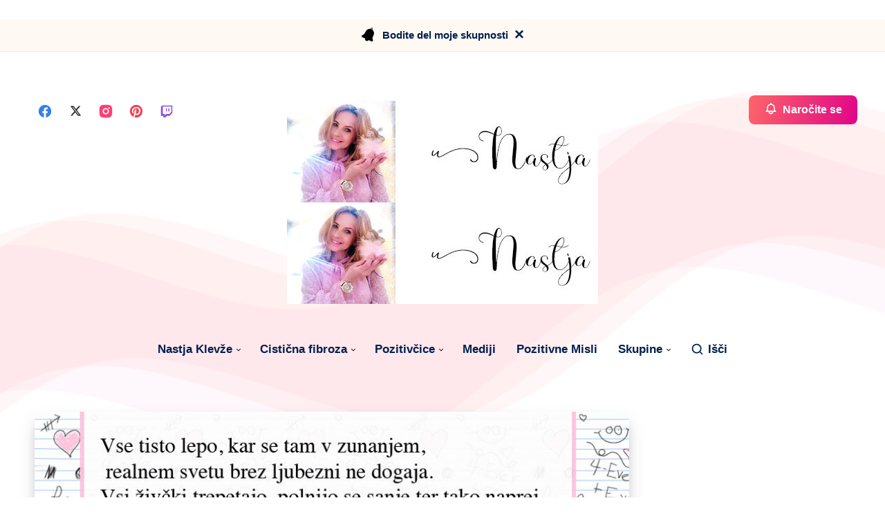

--- FILE ---
content_type: text/html; charset=utf-8
request_url: https://nastjaklevze.com/za-ljubezen-ni-teorije/?amp=1
body_size: 30970
content:
<!DOCTYPE html>
<html lang="sl-SI" prefix="og: http://ogp.me/ns#" amp="" data-amp-auto-lightbox-disable transformed="self;v=1" i-amphtml-layout="" i-amphtml-no-boilerplate="">
<head><meta charset="UTF-8"><meta name="viewport" content="width=device-width,maximum-scale=5"><link rel="preconnect" href="https://cdn.ampproject.org"><style amp-runtime="" i-amphtml-version="012512221826001">html{overflow-x:hidden!important}html.i-amphtml-fie{height:100%!important;width:100%!important}html:not([amp4ads]),html:not([amp4ads]) body{height:auto!important}html:not([amp4ads]) body{margin:0!important}body{-webkit-text-size-adjust:100%;-moz-text-size-adjust:100%;-ms-text-size-adjust:100%;text-size-adjust:100%}html.i-amphtml-singledoc.i-amphtml-embedded{-ms-touch-action:pan-y pinch-zoom;touch-action:pan-y pinch-zoom}html.i-amphtml-fie>body,html.i-amphtml-singledoc>body{overflow:visible!important}html.i-amphtml-fie:not(.i-amphtml-inabox)>body,html.i-amphtml-singledoc:not(.i-amphtml-inabox)>body{position:relative!important}html.i-amphtml-ios-embed-legacy>body{overflow-x:hidden!important;overflow-y:auto!important;position:absolute!important}html.i-amphtml-ios-embed{overflow-y:auto!important;position:static}#i-amphtml-wrapper{overflow-x:hidden!important;overflow-y:auto!important;position:absolute!important;top:0!important;left:0!important;right:0!important;bottom:0!important;margin:0!important;display:block!important}html.i-amphtml-ios-embed.i-amphtml-ios-overscroll,html.i-amphtml-ios-embed.i-amphtml-ios-overscroll>#i-amphtml-wrapper{-webkit-overflow-scrolling:touch!important}#i-amphtml-wrapper>body{position:relative!important;border-top:1px solid transparent!important}#i-amphtml-wrapper+body{visibility:visible}#i-amphtml-wrapper+body .i-amphtml-lightbox-element,#i-amphtml-wrapper+body[i-amphtml-lightbox]{visibility:hidden}#i-amphtml-wrapper+body[i-amphtml-lightbox] .i-amphtml-lightbox-element{visibility:visible}#i-amphtml-wrapper.i-amphtml-scroll-disabled,.i-amphtml-scroll-disabled{overflow-x:hidden!important;overflow-y:hidden!important}amp-instagram{padding:54px 0px 0px!important;background-color:#fff}amp-iframe iframe{box-sizing:border-box!important}[amp-access][amp-access-hide]{display:none}[subscriptions-dialog],body:not(.i-amphtml-subs-ready) [subscriptions-action],body:not(.i-amphtml-subs-ready) [subscriptions-section]{display:none!important}amp-experiment,amp-live-list>[update]{display:none}amp-list[resizable-children]>.i-amphtml-loading-container.amp-hidden{display:none!important}amp-list [fetch-error],amp-list[load-more] [load-more-button],amp-list[load-more] [load-more-end],amp-list[load-more] [load-more-failed],amp-list[load-more] [load-more-loading]{display:none}amp-list[diffable] div[role=list]{display:block}amp-story-page,amp-story[standalone]{min-height:1px!important;display:block!important;height:100%!important;margin:0!important;padding:0!important;overflow:hidden!important;width:100%!important}amp-story[standalone]{background-color:#000!important;position:relative!important}amp-story-page{background-color:#757575}amp-story .amp-active>div,amp-story .i-amphtml-loader-background{display:none!important}amp-story-page:not(:first-of-type):not([distance]):not([active]){transform:translateY(1000vh)!important}amp-autocomplete{position:relative!important;display:inline-block!important}amp-autocomplete>input,amp-autocomplete>textarea{padding:0.5rem;border:1px solid rgba(0,0,0,.33)}.i-amphtml-autocomplete-results,amp-autocomplete>input,amp-autocomplete>textarea{font-size:1rem;line-height:1.5rem}[amp-fx^=fly-in]{visibility:hidden}amp-script[nodom],amp-script[sandboxed]{position:fixed!important;top:0!important;width:1px!important;height:1px!important;overflow:hidden!important;visibility:hidden}
/*# sourceURL=/css/ampdoc.css*/[hidden]{display:none!important}.i-amphtml-element{display:inline-block}.i-amphtml-blurry-placeholder{transition:opacity 0.3s cubic-bezier(0.0,0.0,0.2,1)!important;pointer-events:none}[layout=nodisplay]:not(.i-amphtml-element){display:none!important}.i-amphtml-layout-fixed,[layout=fixed][width][height]:not(.i-amphtml-layout-fixed){display:inline-block;position:relative}.i-amphtml-layout-responsive,[layout=responsive][width][height]:not(.i-amphtml-layout-responsive),[width][height][heights]:not([layout]):not(.i-amphtml-layout-responsive),[width][height][sizes]:not(img):not([layout]):not(.i-amphtml-layout-responsive){display:block;position:relative}.i-amphtml-layout-intrinsic,[layout=intrinsic][width][height]:not(.i-amphtml-layout-intrinsic){display:inline-block;position:relative;max-width:100%}.i-amphtml-layout-intrinsic .i-amphtml-sizer{max-width:100%}.i-amphtml-intrinsic-sizer{max-width:100%;display:block!important}.i-amphtml-layout-container,.i-amphtml-layout-fixed-height,[layout=container],[layout=fixed-height][height]:not(.i-amphtml-layout-fixed-height){display:block;position:relative}.i-amphtml-layout-fill,.i-amphtml-layout-fill.i-amphtml-notbuilt,[layout=fill]:not(.i-amphtml-layout-fill),body noscript>*{display:block;overflow:hidden!important;position:absolute;top:0;left:0;bottom:0;right:0}body noscript>*{position:absolute!important;width:100%;height:100%;z-index:2}body noscript{display:inline!important}.i-amphtml-layout-flex-item,[layout=flex-item]:not(.i-amphtml-layout-flex-item){display:block;position:relative;-ms-flex:1 1 auto;flex:1 1 auto}.i-amphtml-layout-fluid{position:relative}.i-amphtml-layout-size-defined{overflow:hidden!important}.i-amphtml-layout-awaiting-size{position:absolute!important;top:auto!important;bottom:auto!important}i-amphtml-sizer{display:block!important}@supports (aspect-ratio:1/1){i-amphtml-sizer.i-amphtml-disable-ar{display:none!important}}.i-amphtml-blurry-placeholder,.i-amphtml-fill-content{display:block;height:0;max-height:100%;max-width:100%;min-height:100%;min-width:100%;width:0;margin:auto}.i-amphtml-layout-size-defined .i-amphtml-fill-content{position:absolute;top:0;left:0;bottom:0;right:0}.i-amphtml-replaced-content,.i-amphtml-screen-reader{padding:0!important;border:none!important}.i-amphtml-screen-reader{position:fixed!important;top:0px!important;left:0px!important;width:4px!important;height:4px!important;opacity:0!important;overflow:hidden!important;margin:0!important;display:block!important;visibility:visible!important}.i-amphtml-screen-reader~.i-amphtml-screen-reader{left:8px!important}.i-amphtml-screen-reader~.i-amphtml-screen-reader~.i-amphtml-screen-reader{left:12px!important}.i-amphtml-screen-reader~.i-amphtml-screen-reader~.i-amphtml-screen-reader~.i-amphtml-screen-reader{left:16px!important}.i-amphtml-unresolved{position:relative;overflow:hidden!important}.i-amphtml-select-disabled{-webkit-user-select:none!important;-ms-user-select:none!important;user-select:none!important}.i-amphtml-notbuilt,[layout]:not(.i-amphtml-element),[width][height][heights]:not([layout]):not(.i-amphtml-element),[width][height][sizes]:not(img):not([layout]):not(.i-amphtml-element){position:relative;overflow:hidden!important;color:transparent!important}.i-amphtml-notbuilt:not(.i-amphtml-layout-container)>*,[layout]:not([layout=container]):not(.i-amphtml-element)>*,[width][height][heights]:not([layout]):not(.i-amphtml-element)>*,[width][height][sizes]:not([layout]):not(.i-amphtml-element)>*{display:none}amp-img:not(.i-amphtml-element)[i-amphtml-ssr]>img.i-amphtml-fill-content{display:block}.i-amphtml-notbuilt:not(.i-amphtml-layout-container),[layout]:not([layout=container]):not(.i-amphtml-element),[width][height][heights]:not([layout]):not(.i-amphtml-element),[width][height][sizes]:not(img):not([layout]):not(.i-amphtml-element){color:transparent!important;line-height:0!important}.i-amphtml-ghost{visibility:hidden!important}.i-amphtml-element>[placeholder],[layout]:not(.i-amphtml-element)>[placeholder],[width][height][heights]:not([layout]):not(.i-amphtml-element)>[placeholder],[width][height][sizes]:not([layout]):not(.i-amphtml-element)>[placeholder]{display:block;line-height:normal}.i-amphtml-element>[placeholder].amp-hidden,.i-amphtml-element>[placeholder].hidden{visibility:hidden}.i-amphtml-element:not(.amp-notsupported)>[fallback],.i-amphtml-layout-container>[placeholder].amp-hidden,.i-amphtml-layout-container>[placeholder].hidden{display:none}.i-amphtml-layout-size-defined>[fallback],.i-amphtml-layout-size-defined>[placeholder]{position:absolute!important;top:0!important;left:0!important;right:0!important;bottom:0!important;z-index:1}amp-img[i-amphtml-ssr]:not(.i-amphtml-element)>[placeholder]{z-index:auto}.i-amphtml-notbuilt>[placeholder]{display:block!important}.i-amphtml-hidden-by-media-query{display:none!important}.i-amphtml-element-error{background:red!important;color:#fff!important;position:relative!important}.i-amphtml-element-error:before{content:attr(error-message)}i-amp-scroll-container,i-amphtml-scroll-container{position:absolute;top:0;left:0;right:0;bottom:0;display:block}i-amp-scroll-container.amp-active,i-amphtml-scroll-container.amp-active{overflow:auto;-webkit-overflow-scrolling:touch}.i-amphtml-loading-container{display:block!important;pointer-events:none;z-index:1}.i-amphtml-notbuilt>.i-amphtml-loading-container{display:block!important}.i-amphtml-loading-container.amp-hidden{visibility:hidden}.i-amphtml-element>[overflow]{cursor:pointer;position:relative;z-index:2;visibility:hidden;display:initial;line-height:normal}.i-amphtml-layout-size-defined>[overflow]{position:absolute}.i-amphtml-element>[overflow].amp-visible{visibility:visible}template{display:none!important}.amp-border-box,.amp-border-box *,.amp-border-box :after,.amp-border-box :before{box-sizing:border-box}amp-pixel{display:none!important}amp-analytics,amp-auto-ads,amp-story-auto-ads{position:fixed!important;top:0!important;width:1px!important;height:1px!important;overflow:hidden!important;visibility:hidden}amp-story{visibility:hidden!important}html.i-amphtml-fie>amp-analytics{position:initial!important}[visible-when-invalid]:not(.visible),form [submit-error],form [submit-success],form [submitting]{display:none}amp-accordion{display:block!important}@media (min-width:1px){:where(amp-accordion>section)>:first-child{margin:0;background-color:#efefef;padding-right:20px;border:1px solid #dfdfdf}:where(amp-accordion>section)>:last-child{margin:0}}amp-accordion>section{float:none!important}amp-accordion>section>*{float:none!important;display:block!important;overflow:hidden!important;position:relative!important}amp-accordion,amp-accordion>section{margin:0}amp-accordion:not(.i-amphtml-built)>section>:last-child{display:none!important}amp-accordion:not(.i-amphtml-built)>section[expanded]>:last-child{display:block!important}
/*# sourceURL=/css/ampshared.css*/</style><meta name="amp-to-amp-navigation" content="AMP-Redirect-To; AMP.navigateTo"><meta name="robots" content="index, follow, max-image-preview:large, max-snippet:-1, max-video-preview:-1"><meta property="description" content="Včasih res ne vem, zakaj toliko filozofije o ljubezni. Za ljubezen vendar ni napisanega pravila in ne teorije. Ljubezen se pač zgodi. Takrat ko se..."><meta property="og:locale" content="sl_SI"><meta property="og:title" content="Za ljubezen ni teorije - Nastja Klevže"><meta property="og:description" content="Včasih res ne vem, zakaj toliko filozofije o ljubezni. Za ljubezen vendar ni napisanega pravila in ne teorije. Ljubezen se pač zgodi. Takrat ko se..."><meta property="og:image" content="https://nastjaklevze.com/wp-content/uploads/2013/03/pismo_o_ljubezni-1-851x760.jpg"><meta property="og:type" content="article"><meta property="og:url" content="https://nastjaklevze.com/za-ljubezen-ni-teorije/"><meta property="og:site_name" content="Nastja Klevže"><meta property="article:published_time" content="2013-03-11T23:42:51+01:00"><meta property="article:modified_time" content="2019-05-15T10:44:16+02:00"><meta name="twitter:card" content="summary_large_image"><meta name="twitter:description" content="Včasih res ne vem, zakaj toliko filozofije o ljubezni. Za ljubezen vendar ni napisanega pravila in ne teorije. Ljubezen se pač zgodi. Takrat ko se..."><meta name="twitter:title" content="Za ljubezen ni teorije - Nastja Klevže"><meta name="twitter:image" content="https://nastjaklevze.com/wp-content/uploads/2013/03/pismo_o_ljubezni-1-851x760.jpg"><meta property="og:locale" content="sl_SI"><meta property="og:type" content="article"><meta property="og:title" content="Za ljubezen ni teorije ~ Nastja Klevže"><meta property="og:description" content="Včasih res ne vem, zakaj toliko filozofije o ljubezni. Za ljubezen vendar ni napisanega pravila in ne teorije. Ljubezen se pač zgodi. Takrat ko se..."><meta property="og:url" content="https://nastjaklevze.com/za-ljubezen-ni-teorije/"><meta property="og:site_name" content="Nastja Klevže"><meta property="article:publisher" content="https://www.facebook.com/Nastja.Klevze/"><meta property="article:author" content="https://www.facebook.com/Pozitivne.Misli"><meta property="article:published_time" content="2013-03-11T22:42:51+00:00"><meta property="article:modified_time" content="2019-05-15T08:44:16+00:00"><meta property="og:image" content="https://nastjaklevze.com/wp-content/uploads/2013/03/pismo_o_ljubezni-1.jpg"><meta property="og:image:width" content="851"><meta property="og:image:height" content="1200"><meta property="og:image:type" content="image/jpeg"><meta name="author" content="Nastja Klevže"><meta name="twitter:card" content="summary_large_image"><meta name="twitter:creator" content="@nastja_klevze"><meta name="twitter:site" content="@Misli_pozitivne"><meta name="twitter:label1" content="Written by"><meta name="twitter:data1" content="Nastja Klevže"><meta name="twitter:label2" content="Est. reading time"><meta name="twitter:data2" content="1 minuta"><meta name="generator" content="WordPress 6.9"><meta name="generator" content="AMP Plugin v2.5.5; mode=transitional"><meta name="msapplication-TileImage" content="https://nastjaklevze.com/wp-content/uploads/2020/03/cropped-cropped-nastja_klevze-pozitivne-misli-osebna-rast-1-1-270x270.jpg"><link rel="preconnect" href="https://fonts.gstatic.com" crossorigin=""><link rel="dns-prefetch" href="https://fonts.gstatic.com"><link rel="dns-prefetch" href="//connect.facebook.net"><link rel="dns-prefetch" href="//fonts.googleapis.com"><link rel="preload" as="style" id="epcl-plugins-css" href="https://nastjaklevze.com/wp-content/themes/wavy/assets/dist/plugins.min.css?ver=1.8.5" media="all"><link crossorigin="anonymous" rel="preload" as="style" id="epcl-google-fonts-css" href="https://fonts.googleapis.com/css?family=Be+Vietnam+Pro%3A400%2C400i%2C600%2C700%2C700i%2C800&amp;subset=latin%2Clatin-ext&amp;display=swap" media="all"><script async="" src="https://cdn.ampproject.org/v0.mjs" type="module" crossorigin="anonymous"></script><script async nomodule src="https://cdn.ampproject.org/v0.js" crossorigin="anonymous"></script><script src="https://cdn.ampproject.org/v0/amp-anim-0.1.mjs" async="" custom-element="amp-anim" type="module" crossorigin="anonymous"></script><script async nomodule src="https://cdn.ampproject.org/v0/amp-anim-0.1.js" crossorigin="anonymous" custom-element="amp-anim"></script><script src="https://cdn.ampproject.org/v0/amp-auto-ads-0.1.mjs" async="" custom-element="amp-auto-ads" type="module" crossorigin="anonymous"></script><script async nomodule src="https://cdn.ampproject.org/v0/amp-auto-ads-0.1.js" crossorigin="anonymous" custom-element="amp-auto-ads"></script><script src="https://cdn.ampproject.org/v0/amp-form-0.1.mjs" async="" custom-element="amp-form" type="module" crossorigin="anonymous"></script><script async nomodule src="https://cdn.ampproject.org/v0/amp-form-0.1.js" crossorigin="anonymous" custom-element="amp-form"></script><script src="https://cdn.ampproject.org/v0/amp-sidebar-0.1.mjs" async="" custom-element="amp-sidebar" type="module" crossorigin="anonymous"></script><script async nomodule src="https://cdn.ampproject.org/v0/amp-sidebar-0.1.js" crossorigin="anonymous" custom-element="amp-sidebar"></script><link rel="icon" href="https://nastjaklevze.com/wp-content/uploads/2020/03/cropped-cropped-nastja_klevze-pozitivne-misli-osebna-rast-1-1-32x32.jpg" sizes="32x32"><link rel="icon" href="https://nastjaklevze.com/wp-content/uploads/2020/03/cropped-cropped-nastja_klevze-pozitivne-misli-osebna-rast-1-1-192x192.jpg" sizes="192x192"><style amp-custom="">:root{--epcl-font-family:"Be Vietnam Pro",sans-serif;--epcl-title-font-family:"Be Vietnam Pro",sans-serif;--epcl-sidebar-title-font-family:"Be Vietnam Pro",sans-serif;--epcl-sidebar-title-font-weight:800;--epcl-main-color:#f43676;--epcl-third-color:#aef3ff;--epcl-decoration-color:#f7dfd4;--epcl-titles-color:#302d55;--epcl-black:#002050;--epcl-background-color:#fff;--epcl-sections-color:#fff9f3;--epcl-content-background-color:#fffacd;--epcl-boxes-background-color:#fff9f3;--epcl-boxes-border-color:#ffe7d2;--epcl-boxes-border-radius:15px;--epcl-code-color:#f9fbff;--epcl-border-color:#e6edf6;--epcl-gradient-start-color:#fc6668;--epcl-gradient-end-color:#e10489;--epcl-gradient-color:linear-gradient(103deg,var(--epcl-gradient-start-color) 0%,var(--epcl-gradient-end-color) 100%);--epcl-boxes-shadow:2px 2px 3px 0px rgba(93,112,234,.1);--epcl-small-shadow:0px 3px 5px 0px rgba(0,0,0,.15);--epcl-medium-shadow:0px 8px 16px -8px rgba(0,0,0,.3),0px 13px 27px -5px rgba(50,50,93,.25);--epcl-transition-bezier:cubic-bezier(.5,2.5,.7,.7)}.clear{clear:both;display:block;overflow:hidden;visibility:hidden;width:0;height:0}.grid-container:after,.grid-container:before{content:".";display:block;overflow:hidden;visibility:hidden;font-size:0;line-height:0;width:0;height:0}.grid-container:after{clear:both}.grid-container{margin-left:auto;margin-right:auto;max-width:1280px;padding-left:20px;padding-right:20px}.grid-30,.grid-50,.grid-70,.mobile-grid-100,.tablet-grid-50{-webkit-box-sizing:border-box;box-sizing:border-box;padding-left:20px;padding-right:20px}.grid-parent{padding-left:0;padding-right:0}@media screen and (max-width:767px){.hide-on-mobile:not(#_#_#_#_#_#_#_){display:none}.mobile-grid-100{clear:both;width:100%}}@media screen and (min-width:768px) and (max-width:1023px){.hide-on-tablet:not(#_#_#_#_#_#_#_){display:none}.tablet-grid-50{float:left;width:50%}}@media screen and (min-width:1024px){.hide-on-desktop:not(#_#_#_#_#_#_#_){display:none}.grid-30{float:left;width:30%}.grid-50{float:left;width:50%}.grid-70{float:left;width:70%}}a,article,b,body,button,div,footer,form,h1,h2,h3,h4,header,html,amp-img,amp-anim,li,nav,p,section,span,strong,time,ul{margin:0;padding:0;border:0;font-size:100%;font:inherit;vertical-align:baseline;-webkit-text-size-adjust:100%;-ms-text-size-adjust:100%;-webkit-font-smoothing:antialiased;text-rendering:optimizeLegibility}article,footer,header,main,nav,section{display:block}body{line-height:1}ul{list-style:none}body,html{width:100%}a{text-decoration:none;outline:0}button,input{margin:0;padding:0;border:0;outline:0}a,button,input[type=button],input[type=submit]{cursor:pointer}h1,h2,h3,h4{font-weight:700}b,strong{font-weight:700}::-moz-selection{background-color:var(--epcl-black);color:white;text-shadow:none}::selection{background-color:var(--epcl-black);color:white;text-shadow:none}h1{font-size:26px}h2{font-size:24px}h3{font-size:22px}h4{font-size:20px}.title{font-family:var(--epcl-title-font-family);font-weight:700;font-size:28px;margin-bottom:40px;line-height:1.45;color:var(--epcl-titles-color)}.title a{color:var(--epcl-titles-color)}.title.ularge{font-size:40px;margin-bottom:70px;line-height:1.2;font-weight:800}.title.large{font-size:34px;line-height:1.3}.title.medium{font-size:22px;line-height:1.4;margin-bottom:30px}.title.small{font-size:18px;margin-bottom:10px;font-weight:600}.title.usmall{font-size:15px;margin-bottom:5px;letter-spacing:.15px;font-weight:700}.title.white{color:#fff}.title.bordered{position:relative;z-index:2;padding-left:50px;font-weight:800}.title.bordered svg.decoration{width:32px;height:28px;position:absolute;left:0;top:50%;-webkit-transform:translateY(-50%);-ms-transform:translateY(-50%);transform:translateY(-50%)}.title.bordered:before{content:"";width:32px;height:28px;background-size:contain;position:absolute;left:0;top:50%;-webkit-transform:translateY(-50%);-ms-transform:translateY(-50%);transform:translateY(-50%)}.title.bordered.absolute-border{padding-left:0}.title.bordered.absolute-border:before{left:-40px;background-size:24px 14px;margin-top:-1px}.title.bordered.absolute-border svg.decoration{left:-40px;width:24px;height:14px;margin-top:-1px}.title.bordered.gray-border span{background:var(--epcl-background-color);padding-right:20px}.title.bordered.gray-border:after{content:"";height:1px;background:var(--epcl-border-color);position:absolute;left:0;top:50%;width:100%;z-index:-1}.title.absolute{position:absolute;left:40px;top:-20px;z-index:2}.title-d1{fill:var(--epcl-gradient-start-color)}.title-d2{fill:var(--epcl-gradient-end-color)}.title.bordered svg.decoration{fill:var(--epcl-gradient-start-color);color:var(--epcl-gradient-end-color)}.underline-effect a:not(.epcl-button){background-image:-webkit-gradient(linear,left top,right top,from(var(--epcl-third-color)),to(var(--epcl-third-color)));background-image:linear-gradient(to right,var(--epcl-third-color) 0%,var(--epcl-third-color) 100%);background-size:100% 0%;background-repeat:no-repeat;background-position:left 90%;-webkit-transition:all 400ms ease;transition:all 400ms ease}.underline-effect a:not(.epcl-button):after,.underline-effect a:not(.epcl-button):before{display:none}.underline-effect a:not(.epcl-button):hover{color:var(--epcl-black);background-size:100% 25%}.underline-effect.white a{background-image:-webkit-gradient(linear,left top,right top,from(#fff),to(#fff));background-image:linear-gradient(to right,#fff 0%,#fff 100%)}.underline-effect.white a:hover{color:#fff}.translate-effect{display:inline-block}.translate-effect:hover{-webkit-transform:translateY(-3px);-ms-transform:translateY(-3px);transform:translateY(-3px)}.wave-button{position:relative;overflow:hidden;vertical-align:middle}.wave-button:after{content:"";position:absolute;left:-352px;top:100%;background:url("https://nastjaklevze.com/wp-content/themes/wavy/assets/images/wave-button.svg") repeat-x;width:704px;height:50%;z-index:2;opacity:.4;-webkit-transition:all 300ms ease;transition:all 300ms ease;-webkit-animation:wave_button 7s cubic-bezier(.55,.5,.45,.5) infinite;animation:wave_button 7s cubic-bezier(.55,.5,.45,.5) infinite;-webkit-animation-play-state:paused;animation-play-state:paused}.wave-button:hover:after{-webkit-animation-play-state:running;animation-play-state:running;top:60%}@-webkit-keyframes wave_button{0%{-webkit-transform:translateX(0px);transform:translateX(0px)}to{-webkit-transform:translate(352px);transform:translate(352px)}}@keyframes wave_button{0%{-webkit-transform:translateX(0px);transform:translateX(0px)}to{-webkit-transform:translate(352px);transform:translate(352px)}}.epcl-button:not(.epcl-shortcode){display:inline-block;color:#fff;font-size:16px;padding:7px 22px;position:relative;z-index:2;font-family:var(--epcl-font-family);font-weight:600;border-radius:8px;background-color:var(--epcl-main-color);letter-spacing:0;-webkit-transition:all 300ms ease;transition:all 300ms ease}.epcl-button:not(.epcl-shortcode) .epcl-waves{opacity:0;-webkit-transform:translateY(12px);-ms-transform:translateY(12px);transform:translateY(12px);-webkit-transition:all 300ms ease;transition:all 300ms ease}.epcl-button:not(.epcl-shortcode) .epcl-waves:not(#_#_#_#_#_#_#_){position:absolute;bottom:0;top:auto;width:100%;height:50%}.epcl-button:not(.epcl-shortcode):hover{color:#fff}.epcl-button:not(.epcl-shortcode):hover .epcl-waves{opacity:1;-webkit-transform:translateY(0);-ms-transform:translateY(0);transform:translateY(0)}.epcl-button:not(.epcl-shortcode).gradient-button{background:none}.epcl-button:not(.epcl-shortcode).gradient-button:before{content:"";position:absolute;left:0;top:0;width:100%;height:100%;background:var(--epcl-gradient-color);z-index:-1;border-radius:8px;-webkit-transition:all 300ms ease;transition:all 300ms ease}.epcl-button:not(.epcl-shortcode).small{font-size:12px;padding:5px 15px;border-radius:4px}.epcl-button:not(.epcl-shortcode).small:before{border-radius:4px}.epcl-button:not(.epcl-shortcode).small.bordered:hover:after{left:-4px;top:-4px}.epcl-button:not(.epcl-shortcode).medium{font-size:13px;padding:7px 15px}.epcl-button:not(.epcl-shortcode).large{font-size:20px;padding:8px 40px}.epcl-button:not(.epcl-shortcode).icon svg{vertical-align:middle;position:relative;top:-2px;margin-right:3px}.epcl-button:not(.epcl-shortcode).icon svg{width:17px;height:17px}.epcl-button:not(.epcl-shortcode).icon svg.large{width:20px;height:20px}.epcl-button:not(.epcl-shortcode).circle{padding:0;width:40px;height:40px;border-radius:50%;text-align:center;line-height:40px;font-size:16px;overflow:hidden}.epcl-button:not(.epcl-shortcode).circle:hover{-webkit-transform:translateY(-2px);-ms-transform:translateY(-2px);transform:translateY(-2px)}.epcl-button:not(.epcl-shortcode).dark{background-color:var(--epcl-black);color:#fff}.epcl-button:not(.epcl-shortcode).white{background:#fff;color:var(--epcl-black)}.epcl-button:not(.epcl-shortcode).white svg{fill:var(--epcl-black)}.inputbox,input[type=email],input[type=password],input[type=search],input[type=tel],input[type=text],input[type=url]{display:block;background:#fff;border:1px solid transparent;border:1px solid var(--epcl-border-color);color:var(--epcl-black);font-size:14px;font-family:var(--epcl-title-font-family);line-height:1.8;letter-spacing:.25px;padding:15px 25px;height:45px;width:100%;margin-bottom:15px;-webkit-box-sizing:border-box;box-sizing:border-box;outline:0;border-radius:8px;-webkit-transition:all 300ms ease;transition:all 300ms ease}.inputbox::-webkit-input-placeholder,input[type=email]::-webkit-input-placeholder,input[type=password]::-webkit-input-placeholder,input[type=search]::-webkit-input-placeholder,input[type=tel]::-webkit-input-placeholder,input[type=text]::-webkit-input-placeholder,input[type=url]::-webkit-input-placeholder{color:var(--epcl-titles-color);color:#667995}.inputbox:-moz-placeholder,input[type=email]:-moz-placeholder,input[type=password]:-moz-placeholder,input[type=search]:-moz-placeholder,input[type=tel]:-moz-placeholder,input[type=text]:-moz-placeholder,input[type=url]:-moz-placeholder{color:var(--epcl-titles-color);color:#667995}.inputbox::-moz-placeholder,input[type=email]::-moz-placeholder,input[type=password]::-moz-placeholder,input[type=search]::-moz-placeholder,input[type=tel]::-moz-placeholder,input[type=text]::-moz-placeholder,input[type=url]::-moz-placeholder{color:var(--epcl-titles-color);color:#667995}.inputbox:-ms-input-placeholder,input[type=email]:-ms-input-placeholder,input[type=password]:-ms-input-placeholder,input[type=search]:-ms-input-placeholder,input[type=tel]:-ms-input-placeholder,input[type=text]:-ms-input-placeholder,input[type=url]:-ms-input-placeholder{color:var(--epcl-titles-color);color:#667995}.inputbox:focus,input[type=email]:focus,input[type=password]:focus,input[type=search]:focus,input[type=tel]:focus,input[type=text]:focus,input[type=url]:focus{border-color:#d3e0ef}.inputbox.large{height:54px;padding:15px 35px;font-size:15px;letter-spacing:.5px}button[type=submit],input[type=submit]{display:inline-block;color:#fff;font-size:16px;font-size:18px;padding:7px 22px;padding:12px 35px;position:relative;position:relative;z-index:2;z-index:2;font-family:var(--epcl-font-family);font-family:var(--epcl-title-font-family);font-weight:600;font-weight:600;border-radius:8px;background-color:var(--epcl-main-color);letter-spacing:0;-webkit-transition:all 300ms ease;transition:all 300ms ease;transition:all 300ms ease;background:var(--epcl-gradient-color);overflow:hidden}button[type=submit] .epcl-waves,input[type=submit] .epcl-waves{opacity:0;-webkit-transform:translateY(12px);-ms-transform:translateY(12px);transform:translateY(12px);-webkit-transition:all 300ms ease;transition:all 300ms ease}button[type=submit] .epcl-waves:not(#_#_#_#_#_#_#_#_),input[type=submit] .epcl-waves:not(#_#_#_#_#_#_#_#_){position:absolute;bottom:0;top:auto;width:100%;height:50%}button[type=submit]:hover,input[type=submit]:hover{color:#fff}button[type=submit]:hover .epcl-waves,input[type=submit]:hover .epcl-waves{opacity:1;-webkit-transform:translateY(0);-ms-transform:translateY(0);transform:translateY(0)}button[type=submit].gradient-button,input[type=submit].gradient-button{background:none}button[type=submit].gradient-button:before,input[type=submit].gradient-button:before{content:"";position:absolute;left:0;top:0;width:100%;height:100%;background:var(--epcl-gradient-color);z-index:-1;border-radius:8px;-webkit-transition:all 300ms ease;transition:all 300ms ease}button[type=submit].small,input[type=submit].small{font-size:12px;padding:5px 15px;border-radius:4px}button[type=submit].small:before,input[type=submit].small:before{border-radius:4px}button[type=submit].small.bordered:hover:after,input[type=submit].small.bordered:hover:after{left:-4px;top:-4px}button[type=submit].medium,input[type=submit].medium{font-size:13px;padding:7px 15px}button[type=submit].large,input[type=submit].large{font-size:20px;padding:8px 40px}button[type=submit].icon svg,input[type=submit].icon svg{vertical-align:middle;position:relative;top:-2px;margin-right:3px}button[type=submit].icon svg,input[type=submit].icon svg{width:17px;height:17px}button[type=submit].icon svg.large,input[type=submit].icon svg.large{width:20px;height:20px}button[type=submit].circle,input[type=submit].circle{padding:0;width:40px;height:40px;border-radius:50%;text-align:center;line-height:40px;font-size:16px;overflow:hidden}button[type=submit].circle:hover,input[type=submit].circle:hover{-webkit-transform:translateY(-2px);-ms-transform:translateY(-2px);transform:translateY(-2px)}button[type=submit].dark,input[type=submit].dark{background-color:var(--epcl-black);color:#fff}button[type=submit].white,input[type=submit].white{background:#fff;color:var(--epcl-black)}button[type=submit].white svg,input[type=submit].white svg{fill:var(--epcl-black)}button[type=submit]:before,input[type=submit]:before{content:"";display:block;position:absolute;left:0;top:0;width:100%;height:100%;z-index:1;z-index:-1;background:var(--epcl-gradient-color);-webkit-transform:scaleX(-1);-ms-transform:scaleX(-1);transform:scaleX(-1)}button[type=submit]:after,input[type=submit]:after{content:"";position:absolute;left:-352px;top:100%;background:url("https://nastjaklevze.com/wp-content/themes/wavy/assets/images/wave-button.svg") repeat-x;width:704px;height:50%;z-index:2;opacity:.4;-webkit-transition:all 300ms ease;transition:all 300ms ease;-webkit-animation:wave_button 7s cubic-bezier(.55,.5,.45,.5) infinite;animation:wave_button 7s cubic-bezier(.55,.5,.45,.5) infinite;-webkit-animation-play-state:paused;animation-play-state:paused}button[type=submit]:hover:after,input[type=submit]:hover:after{-webkit-animation-play-state:running;animation-play-state:running;top:60%}button{-webkit-transition:all 300ms ease;transition:all 300ms ease}form p{padding-bottom:15px;font-size:15px}.widget{padding:35px 40px;position:relative;z-index:2;border-radius:13px;background:var(--epcl-boxes-background-color);border:1px solid var(--epcl-boxes-border-color)}.widget .widget-title{margin-bottom:25px;padding-left:0px;font-weight:800}.widget .widget-title:before{left:-40px;background-size:25px 14px;margin-top:-1px}.widget .widget-title svg.decoration{width:24px;height:14px;left:-40px}.widget .widget-title span{background:none}.widget:last-child:after{display:none}.widget_nav_menu ul>li{display:block;margin-bottom:10px;padding-bottom:10px;border-bottom:1px solid var(--epcl-boxes-border-color)}.widget_nav_menu ul>li a{font-size:14px;display:inline-block}.widget_nav_menu ul>li:last-of-type{border-bottom:0;padding-bottom:0}.widget_nav_menu ul>li:last-of-type:not(#_#_#_#_#_#_#_#_){margin-bottom:0}.widget_nav_menu ul>li ul.sub-menu{clear:both;padding:10px 0 0 0;margin-top:10px;border-top:1px solid var(--epcl-boxes-border-color)}.widget_nav_menu ul>li ul.sub-menu li{padding-left:20px}body{font:16px var(--epcl-font-family);line-height:1.8;font-weight:400;color:var(--epcl-black);-webkit-overflow-scrolling:touch;margin:0 auto;word-break:break-word;letter-spacing:0px;background-color:var(--epcl-background-color)}body.cover:before:not(#_#_#_#_#_#_#_#_){background-size:cover}body:before{content:"";position:fixed;left:0;top:0;z-index:-1;z-index:-1;width:100%;height:100%;height:100vh}svg.icon{fill:#fff;width:17px;height:17px;vertical-align:middle}svg.icon.large{width:21px;height:21px;margin-top:-2px}svg.icon.ularge{width:36px;height:36px;margin-top:-2px}svg.icon.dark{fill:var(--epcl-black);color:var(--epcl-black)}time svg.icon{-webkit-filter:none;filter:none}.dot{display:inline-block;width:16px;height:5px;background:var(--epcl-gradient-start-color);vertical-align:middle;border-radius:100%;margin:-2px 5px 0;-webkit-mask:url("data:image/svg+xml,<svg viewBox=\"0 0 16 5\" fill=\"none\" xmlns=\"http://www.w3.org/2000/svg\"><path d=\"M16 4.5C14.5867 4.5 13.8698 3.9625 13.1767 3.4425C12.5305 2.9575 11.9197 2.5 10.6667 2.5C9.41359 2.5 8.80288 2.95813 8.15634 3.4425C7.46327 3.9625 6.74667 4.5 5.33307 4.5C3.91948 4.5 3.20314 3.9625 2.51007 3.4425C1.86379 2.9575 1.25307 2.5 0 2.5V0C1.41333 0 2.12993 0.5375 2.82301 1.0575C3.46928 1.5425 4.08 2 5.33307 2C6.58614 2 7.19686 1.54188 7.84314 1.0575C8.53647 0.5375 9.25307 0 10.6667 0C12.0803 0 12.7969 0.5375 13.4899 1.0575C14.1362 1.5425 14.7469 2 16.0003 2V4.5H16Z\" fill=\"currentColor\"/></svg>");mask:url("data:image/svg+xml,<svg viewBox=\"0 0 16 5\" fill=\"none\" xmlns=\"http://www.w3.org/2000/svg\"><path d=\"M16 4.5C14.5867 4.5 13.8698 3.9625 13.1767 3.4425C12.5305 2.9575 11.9197 2.5 10.6667 2.5C9.41359 2.5 8.80288 2.95813 8.15634 3.4425C7.46327 3.9625 6.74667 4.5 5.33307 4.5C3.91948 4.5 3.20314 3.9625 2.51007 3.4425C1.86379 2.9575 1.25307 2.5 0 2.5V0C1.41333 0 2.12993 0.5375 2.82301 1.0575C3.46928 1.5425 4.08 2 5.33307 2C6.58614 2 7.19686 1.54188 7.84314 1.0575C8.53647 0.5375 9.25307 0 10.6667 0C12.0803 0 12.7969 0.5375 13.4899 1.0575C14.1362 1.5425 14.7469 2 16.0003 2V4.5H16Z\" fill=\"currentColor\"/></svg>")}.dot:not(#_#_#_#_#_#_#_){background-size:10px 5px}.dot.small{width:13px;height:4px;-webkit-mask:url("data:image/svg+xml,<svg width=\"13\" height=\"4\" viewBox=\"0 0 13 4\" fill=\"none\" xmlns=\"http://www.w3.org/2000/svg\"><path d=\"M12.4444 3.5C11.3452 3.5 10.7876 3.08194 10.2486 2.6775C9.74591 2.30028 9.27091 1.94444 8.2963 1.94444C7.32168 1.94444 6.84668 2.30076 6.34382 2.6775C5.80476 3.08194 5.24741 3.5 4.14794 3.5C3.04848 3.5 2.49133 3.08194 1.95227 2.6775C1.44962 2.30028 0.974611 1.94444 0 1.94444V0C1.09926 0 1.65662 0.418056 2.19567 0.8225C2.69833 1.19972 3.17333 1.55556 4.14794 1.55556C5.12256 1.55556 5.59756 1.19924 6.10022 0.8225C6.63948 0.418056 7.19683 0 8.2963 0C9.39576 0 9.95311 0.418056 10.4922 0.8225C10.9948 1.19972 11.4698 1.55556 12.4446 1.55556V3.5H12.4444Z\" fill=\"%23FC6668\"/></svg>");mask:url("data:image/svg+xml,<svg width=\"13\" height=\"4\" viewBox=\"0 0 13 4\" fill=\"none\" xmlns=\"http://www.w3.org/2000/svg\"><path d=\"M12.4444 3.5C11.3452 3.5 10.7876 3.08194 10.2486 2.6775C9.74591 2.30028 9.27091 1.94444 8.2963 1.94444C7.32168 1.94444 6.84668 2.30076 6.34382 2.6775C5.80476 3.08194 5.24741 3.5 4.14794 3.5C3.04848 3.5 2.49133 3.08194 1.95227 2.6775C1.44962 2.30028 0.974611 1.94444 0 1.94444V0C1.09926 0 1.65662 0.418056 2.19567 0.8225C2.69833 1.19972 3.17333 1.55556 4.14794 1.55556C5.12256 1.55556 5.59756 1.19924 6.10022 0.8225C6.63948 0.418056 7.19683 0 8.2963 0C9.39576 0 9.95311 0.418056 10.4922 0.8225C10.9948 1.19972 11.4698 1.55556 12.4446 1.55556V3.5H12.4444Z\" fill=\"%23FC6668\"/></svg>")}.dot.circle{width:6px;height:6px;border-radius:100%;-webkit-mask:none;mask:none}.lazy,[data-lazy=true]{opacity:0;-webkit-transition:all 300ms ease;transition:all 300ms ease}amp-img,amp-anim{max-width:100%;height:auto}a{color:var(--epcl-black);-webkit-transition:all 300ms ease;transition:all 300ms ease}a:hover{color:var(--epcl-main-color)}a amp-img,a amp-anim{-webkit-backface-visibility:hidden;backface-visibility:hidden;-webkit-transition:all 300ms ease;transition:all 300ms ease}.np-bottom:not(#_#_#_#_#_#_#_){padding-bottom:0}.alignright:not(#_#_#_#_#_#_#_){float:right}.aligncenter{display:block;margin:0 auto}.textcenter:not(#_#_#_#_#_#_#_){text-align:center}.screen-reader-text{border:0;clip:rect(1px,1px,1px,1px);clip-path:inset(50%);height:1px;margin:-1px;overflow:hidden;padding:0;width:1px;word-break:normal}.screen-reader-text:not(#_#_#_#_#_#_#_){position:absolute;word-wrap:normal}.cover:not(#_#_#_#_#_#_#_){background-repeat:no-repeat;background-position:center center;background-size:cover}amp-img.cover,amp-anim.cover{-o-object-fit:cover;object-fit:cover}.grid-container{max-width:1280px}.grid-container.grid-usmall{max-width:600px}.grid-container.grid-large{max-width:1400px}#wrapper{position:relative;z-index:2}.epcl-row{margin-left:-20px;margin-right:-20px}.epcl-row.large{margin-left:-35px;margin-right:-35px}.epcl-flex{display:-webkit-box;display:-ms-flexbox;display:flex;width:100%;-webkit-box-align:center;-ms-flex-align:center;align-items:center}.medium-section{padding-top:80px;padding-bottom:80px}.fullwidth{display:block;width:100%;height:auto}.thumb{position:relative;z-index:1}.thumb .fullimage{position:absolute;left:0;top:0;width:100%;z-index:1}.thumb .fullimage:not(#_#_#_#_#_#_#_){height:100%}.thumb .fullimage{-o-object-fit:cover;object-fit:cover}.content{margin-top:80px}.epcl-banner{padding-bottom:0}.epcl-social-buttons a{display:inline-block;margin:0 5px;width:30px;height:30px;text-align:center;line-height:30px}.epcl-social-buttons a amp-img,.epcl-social-buttons a amp-anim,.epcl-social-buttons a svg{width:22px;height:22px;vertical-align:middle}.epcl-social-buttons a.twitter svg{width:17px;height:17px}.epcl-social-fill-color a.facebook{color:#3680ee}.epcl-social-fill-color a.twitter{color:#222}.epcl-social-fill-color a.instagram{color:#ff3e76}.epcl-social-fill-color a.pinterest{color:#ee3e52}.epcl-social-fill-color a.twitch{color:#8551e6}.epcl-gradient{min-height:100vh;position:relative;z-index:2;padding:60px 0;-webkit-box-sizing:border-box;box-sizing:border-box}.epcl-waves{position:absolute;left:0;top:0;z-index:-1;width:100%;height:100%;max-height:100px}#footer .epcl-waves,.epcl-subscribe .epcl-waves{top:auto;bottom:0;height:30%}.epcl-parallax>use{-webkit-animation:move-forever 25s cubic-bezier(.55,.5,.45,.5) infinite;animation:move-forever 25s cubic-bezier(.55,.5,.45,.5) infinite}.epcl-parallax>use:first-child{-webkit-animation-delay:-2s;animation-delay:-2s;-webkit-animation-duration:7s;animation-duration:7s}.epcl-parallax>use:nth-child(2){-webkit-animation-delay:-3s;animation-delay:-3s;-webkit-animation-duration:10s;animation-duration:10s}.epcl-parallax>use:nth-child(3){-webkit-animation-delay:-4s;animation-delay:-4s;-webkit-animation-duration:13s;animation-duration:13s}.epcl-parallax>use:nth-child(4){-webkit-animation-delay:-5s;animation-delay:-5s;-webkit-animation-duration:20s;animation-duration:20s}@-webkit-keyframes move-forever{0%{-webkit-transform:translate3d(-90px,0,0);transform:translate3d(-90px,0,0)}to{-webkit-transform:translate3d(85px,0,0);transform:translate3d(85px,0,0)}}@keyframes move-forever{0%{-webkit-transform:translate3d(-90px,0,0);transform:translate3d(-90px,0,0)}to{-webkit-transform:translate3d(85px,0,0);transform:translate3d(85px,0,0)}}.epcl-wave-color{fill:#fc6668}.epcl-wave-color2{fill:#d6027e}.epcl-waves-wrapper{position:absolute;left:0;top:0;width:100%;height:100%;z-index:-1;overflow:hidden}.epcl-waves-page{position:absolute;left:0;left:-200px;top:0;z-index:-5;width:4000px;height:100vh;-webkit-transform:rotate3d(1,1,1,-20deg);transform:rotate3d(1,1,1,-20deg)}.epcl-waves-page .wave{position:absolute;left:0;top:0;width:100%;height:100%;-webkit-animation:slide 15s linear infinite;animation:slide 15s linear infinite;will-change:transform;z-index:3}.epcl-waves-page .wave-2{left:-160px;-webkit-animation:swell 15s linear infinite;animation:swell 15s linear infinite;z-index:-1}.epcl-waves-page .wave-3{left:-60px}@-webkit-keyframes slide{0%{-webkit-transform:translateX(0px);transform:translateX(0px)}to{-webkit-transform:translateX(-1000px);transform:translateX(-1000px)}}@keyframes slide{0%{-webkit-transform:translateX(0px);transform:translateX(0px)}to{-webkit-transform:translateX(-1000px);transform:translateX(-1000px)}}@-webkit-keyframes swell{0%{-webkit-transform:translate(0px,0px);transform:translate(0px,0px)}50%{-webkit-transform:translate(-500px,50px);transform:translate(-500px,50px)}to{-webkit-transform:translate(-1000px,0px);transform:translate(-1000px,0px)}}@keyframes swell{0%{-webkit-transform:translate(0px,0px);transform:translate(0px,0px)}50%{-webkit-transform:translate(-500px,50px);transform:translate(-500px,50px)}to{-webkit-transform:translate(-1000px,0px);transform:translate(-1000px,0px)}}@-webkit-keyframes spin{to{-webkit-transform:rotate(360deg);transform:rotate(360deg)}}@keyframes spin{to{-webkit-transform:rotate(360deg);transform:rotate(360deg)}}@-webkit-keyframes fadeOut{0%{left:0}to{left:-222px}}@keyframes fadeOut{0%{left:0}to{left:-222px}}@-webkit-keyframes fadeIn{0%{left:-222px}to{left:0}}@keyframes fadeIn{0%{left:-222px}to{left:0}}.tooltip{position:relative;z-index:10}.tooltip:before{content:attr(data-title);position:absolute;bottom:100%;-webkit-transform:translateX(-50%);-ms-transform:translateX(-50%);transform:translateX(-50%);left:50%;margin-left:0;white-space:nowrap;padding:7px 15px;border-radius:8px;background:#fff;color:var(--epcl-black);text-align:center;-webkit-box-shadow:var(--epcl-small-shadow);-webkit-box-shadow:2px 2px 10px 0px rgba(0,0,0,.1);box-shadow:var(--epcl-small-shadow);box-shadow:2px 2px 10px 0px rgba(0,0,0,.1);font-size:12px;line-height:1.8;opacity:0;visibility:hidden;-webkit-transition:all 300ms ease;transition:all 300ms ease}.tooltip:after{content:"";position:absolute;left:50%;margin-bottom:-5px;-webkit-transform:translateX(-50%);-ms-transform:translateX(-50%);transform:translateX(-50%);bottom:110%;border-left:8px solid transparent;border-right:8px solid transparent;border-top:8px solid #fff;opacity:0;visibility:hidden;-webkit-transition:all 300ms ease;transition:all 300ms ease}.tooltip:hover:after,.tooltip:hover:before{bottom:120%;opacity:1;visibility:visible}div.text{font-size:17px;line-height:1.8;font-weight:400;position:relative;z-index:2}div.text b,div.text strong{font-weight:700}div.text amp-img,div.text amp-anim{max-width:100%;height:auto;-webkit-box-sizing:border-box;box-sizing:border-box;border-radius:8px;-webkit-box-shadow:0px 8px 16px -8px rgba(0,0,0,.3),0px 13px 27px -5px rgba(50,50,93,.25);box-shadow:0px 8px 16px -8px rgba(0,0,0,.3),0px 13px 27px -5px rgba(50,50,93,.25)}div.text amp-img.alignright,div.text amp-anim.alignright{margin:0 0 24px 24px}div.text amp-img.aligncenter,div.text amp-anim.aligncenter{margin-bottom:0}div.text h1,div.text h2,div.text h3,div.text h4{font-weight:800;font-family:var(--epcl-title-font-family);color:var(--epcl-black)}div.text h1{font-size:32px;padding-top:19.84px;margin-bottom:12.16px;line-height:1.3}div.text h2{font-size:28px;padding-top:14.4px;margin-bottom:17.6px;line-height:1.4}div.text h3{font-size:24px;padding-top:20.8px;margin-bottom:14.4px;line-height:1.5}div.text h4{font-size:22px;padding-top:8px;margin-bottom:24px}div.text a:not([class]){color:var(--epcl-main-color);text-decoration:none;font-weight:700}div.text a:not([class]):hover{border-color:transparent;color:var(--epcl-black)}div.text ul{margin:0 0 0 30px}div.text ul,div.text ul li{list-style-type:disc;list-style-position:inside;position:relative}div.text ul ul{margin-bottom:0;padding-bottom:0;padding-top:10px}div.text ul:not([class]) li{position:relative;z-index:1;padding-left:20px;list-style-type:none}div.text ul:not([class]) li:before{content:"";position:absolute;left:0;top:12px;width:5px;height:5px;background:var(--epcl-main-color);border-radius:50%}div.text .aligncenter,div.text div.aligncenter{display:block;margin-left:auto;margin-right:auto;margin-bottom:24px}div.text .aligncenter amp-img,div.text .aligncenter amp-anim,div.text div.aligncenter amp-img,div.text div.aligncenter amp-anim{display:block;margin-left:auto;margin-right:auto}div.text .alignright{float:right;margin:0px 0 24px 24px}div.text .screen-reader-text{border:0;clip:rect(1px,1px,1px,1px);clip-path:inset(50%);height:1px;margin:-1px;overflow:hidden;padding:0;width:1px}div.text .screen-reader-text:not(#_#_#_#_#_#_#_#_){position:absolute;word-wrap:normal}div.text .screen-reader-text:focus{background-color:#eee;clip-path:none;color:#444;display:block;font-size:1em;height:auto;left:5px;line-height:normal;padding:15px 23px 14px;text-decoration:none;top:5px;width:auto;z-index:100000}div.text .screen-reader-text:focus:not(#_#_#_#_#_#_#_#_){clip:auto}div.text p{padding-top:8px;margin-bottom:24px}div.text li{padding-bottom:8px}div.text ul{margin-bottom:24px}div.text ul li:last-of-type{padding-bottom:0}div.text>:first-child:not(blockquote){padding-top:0}#header{position:relative;z-index:99;margin-bottom:-20px}#header div.menu-mobile{display:none}#header .grid-container{padding:60px 0px 0px;position:relative}#header .logo{text-align:center;margin:5px auto}#header .logo a{display:inline-block;color:var(--epcl-black);vertical-align:middle;margin:6px 0 0}#header .logo a amp-img,#header .logo a amp-anim{display:block}#header .logo a:hover{-webkit-transform:translateY(-2px);-ms-transform:translateY(-2px);transform:translateY(-2px)}#header.classic{text-align:center}#header.classic .logo{float:none}#header.classic .epcl-flex{display:block;position:relative;z-index:99}#header.classic nav{float:none;text-align:center;display:inline-block;padding:10px 30px;margin:30px 0 0}#header.classic .subscribe-button{position:absolute;right:0;top:-2px}#header.classic .logo:not(.sticky-logo){display:-webkit-box;display:-ms-flexbox;display:flex;-webkit-box-pack:center;-ms-flex-pack:center;justify-content:center;-webkit-box-orient:vertical;-webkit-box-direction:normal;-ms-flex-direction:column;flex-direction:column}#header.classic .logo:not(.sticky-logo) a:not(#_#_#_#_#_#_#_#_#_){margin-left:auto;margin-right:auto}#header.classic .epcl-social-buttons{position:absolute;top:0px;left:0;z-index:101}#header .epcl-search-button{position:absolute;right:0;top:3px;display:none}#header .epcl-search-button svg{margin-top:-2px}#header .epcl-social-buttons{float:right;margin:5px 0 0 5px}.main-nav{text-align:right}.main-nav ul.menu{font-size:0px;display:inline-block}.main-nav ul.menu>li.menu-item-has-children{margin-right:10px;padding-right:15px}.main-nav ul.menu li{display:inline-block;padding:10px 15px;position:relative}.main-nav ul.menu li.menu-item-has-children:after{content:"";background:no-repeat center center url("data:image/svg+xml,%3Csvg xmlns=\'http://www.w3.org/2000/svg\' viewBox=\'0 0 24 24\'%3E%3Cpath d=\'M11.9997 13.1714L16.9495 8.22168L18.3637 9.63589L11.9997 15.9999L5.63574 9.63589L7.04996 8.22168L11.9997 13.1714Z\' %3E%3C/path%3E%3C/svg%3E");display:block;position:absolute;font-size:14px;width:12px;height:25px;right:0;top:50%;z-index:5;-webkit-transform:translateY(-50%);-ms-transform:translateY(-50%);transform:translateY(-50%);margin-top:0px;-webkit-transition:all 300ms ease;transition:all 300ms ease}.main-nav ul.menu li a{display:inline-block;font-size:17px;line-height:1.25;position:relative;z-index:1;color:var(--epcl-black);font-family:var(--epcl-title-font-family);font-weight:600;cursor:pointer}.main-nav ul.menu li a.epcl-button{color:#fff}.main-nav ul.menu li a.epcl-button:hover{color:#fff}@-webkit-keyframes fadeInMenu{0%{opacity:0;-webkit-transform:scale(.2);transform:scale(.2)}to{opacity:1;-webkit-transform:scale(1);transform:scale(1)}}@keyframes fadeInMenu{0%{opacity:0;-webkit-transform:scale(.2);transform:scale(.2)}to{opacity:1;-webkit-transform:scale(1);transform:scale(1)}}.main-nav ul.sub-menu{position:absolute;left:0;left:-20px;top:100%;z-index:100;padding:15px 0;background:#fff;min-width:250px;text-align:left;opacity:0;visibility:hidden;border:1px solid var(--epcl-border-color);-webkit-box-shadow:0 3px 12px -1px rgba(7,10,25,.2),0 22px 27px -20px rgba(7,10,25,.2);box-shadow:0 3px 12px -1px rgba(7,10,25,.2),0 22px 27px -20px rgba(7,10,25,.2);border-radius:8px;-webkit-transition:all 200ms ease;transition:all 200ms ease}.main-nav ul.sub-menu li{display:block;padding:0}.main-nav ul.sub-menu li.menu-item-has-children:after{display:none;right:10px;content:""}.main-nav ul.sub-menu li a{display:block;font-size:14px;font-weight:400;color:var(--epcl-black);padding:10px 25px;background:none}.main-nav ul.sub-menu li a:hover{color:var(--epcl-main-color)}.main-nav ul.sub-menu ul.sub-menu{left:100%;top:-15px;-webkit-transform:scale(1) translateX(-10px);-ms-transform:scale(1) translateX(-10px);transform:scale(1) translateX(-10px)}.main-nav ul.menu li:hover>ul.sub-menu{opacity:1;visibility:visible;-webkit-transform:scale(1) translateY(0px);-ms-transform:scale(1) translateY(0px);transform:scale(1) translateY(0px)}@-webkit-keyframes headerPinnedSlideDown{0%{top:-100%}to{top:0}}@keyframes headerPinnedSlideDown{0%{top:-100%}to{top:0}}.notice.text{background:var(--epcl-boxes-background-color);color:var(--epcl-black);text-align:center;padding-top:10px;font-size:15px;line-height:1.75;position:relative;z-index:3;border-bottom:1px solid var(--epcl-boxes-border-color)}.notice.text p{padding-top:0;margin-bottom:10px;display:inline-block}.notice.text a:not(#_#_#_#_#_#_#_#_){color:var(--epcl-black)}.notice.text svg{width:20px;height:20px;margin-top:-5px;vertical-align:middle;margin-right:7px;color:var(--epcl-black)}.notice.text .close{display:inline-block;font-size:24px;font-weight:600;line-height:1;vertical-align:middle;margin-top:-5px;margin-left:5px}.notice.text .close:hover{opacity:.75}.notice.text .close:before{display:none}#footer{margin-top:80px;padding:40px 0 40px;min-height:inherit;background:var(--epcl-boxes-background-color);border-top:1px solid var(--epcl-boxes-border-color)}#footer .widgets{margin-top:-40px}#footer .widgets .title.bordered{margin-bottom:35px}#footer .widgets .epcl-row{display:-webkit-box;display:-ms-flexbox;display:flex;-webkit-box-orient:horizontal;-webkit-box-direction:normal;-ms-flex-flow:row wrap;flex-flow:row wrap}#footer .widgets .widget{border:0;border-left:1px solid var(--epcl-boxes-border-color);background:none;margin-top:60px;padding-left:80px;border-radius:0}#footer .widgets .widget:nth-child(3n+1){border:0}#footer .widgets .mobile-sidebar{display:-webkit-box;display:-ms-flexbox;display:flex;-webkit-box-orient:horizontal;-webkit-box-direction:normal;-ms-flex-flow:row wrap;flex-flow:row wrap}#footer .logo{margin-bottom:20px}#footer .logo a{display:inline-block;color:var(--epcl-black);font-size:40px}#footer .logo a:hover{-webkit-transform:translateY(-3px);-ms-transform:translateY(-3px);transform:translateY(-3px)}#footer #back-to-top{position:fixed;right:-10px;bottom:10px;text-align:center;text-align:center;z-index:99;width:50px;height:50px;line-height:50px;padding:0;font-size:25px;opacity:0;border-radius:100%;cursor:pointer}#footer #back-to-top amp-img,#footer #back-to-top amp-anim{vertical-align:middle}#footer .published{text-align:center;padding:20px;font-size:15px}#footer .published a{font-weight:700}#footer .published svg.icon{margin:0 4px}time:not(.icon){position:relative;color:#4d6385;text-transform:capitalize}time:not(.icon) .dot{margin-right:12px;margin-left:0}time:not(.icon) .dot.small{margin-right:8px}time:not(.icon).small{font-size:12px;line-height:1;padding-left:12px}time:not(.icon).small:before{width:2px;height:2px;margin-top:-2px}time.icon svg{margin-right:2px;margin-top:-2px}div.meta{color:#4d6385;font-size:14px}div.meta a{color:#4d6385}div.meta a:hover{color:var(--epcl-main-color)}div.meta.small{font-size:12px}div.meta.absolute{position:absolute;left:0;bottom:0;right:0;text-align:center;padding:20px;background:#000;background:-webkit-gradient(linear,left top,left bottom,from(rgba(0,0,0,0)),to(rgba(0,0,0,.4)));background:linear-gradient(180deg,rgba(0,0,0,0) 0%,rgba(0,0,0,.4) 100%);z-index:2;border-radius:0px 0px 8px 8px;opacity:0;visibility:hidden;-webkit-transition:all 300ms ease;transition:all 300ms ease}.featured-image:hover div.meta.absolute{opacity:1;visibility:visible}div.meta .min-read{display:inline-block;cursor:default;text-transform:lowercase;margin-left:auto;padding-left:12px}div.meta .min-read svg{width:19px;height:19px;vertical-align:middle;margin-top:-4px;margin-right:5px;fill:#4d6385}div.meta .meta-info{margin-left:12px}div.meta .author{color:var(--epcl-main-color);font-weight:600}div.meta .author .author-image{width:35px;height:35px;position:relative;left:auto;top:0;display:inline-block;vertical-align:middle;margin-right:7px;border-radius:50%;font-size:16px;-webkit-box-shadow:var(--epcl-small-shadow);box-shadow:var(--epcl-small-shadow);-webkit-transition:all 300ms var(--epcl-transition-bezier);transition:all 300ms var(--epcl-transition-bezier)}div.meta .author .author-image:before{display:none}div.meta .author .author-image.small{width:25px;height:25px}div.meta .author:hover{color:var(--epcl-black)}div.meta .author .author-name span{color:var(--epcl-black);font-weight:normal}.epcl-views-counter.absolute{display:inline-block;cursor:default;position:absolute;right:15px;top:15px;z-index:5;border-radius:100px;background:#fff;color:var(--epcl-black);font-size:13px;padding:4px 12px;-webkit-box-shadow:0 3px 12px -1px rgba(7,10,25,.1),0 22px 27px -30px rgba(7,10,25,.1);box-shadow:0 3px 12px -1px rgba(7,10,25,.1),0 22px 27px -30px rgba(7,10,25,.1)}.epcl-views-counter .icon{margin-right:2px;margin-top:-3px}.epcl-subscribe{font-size:16px;position:relative;z-index:2;padding:45px 40px;min-height:auto;background:linear-gradient(135deg,#4776e6 0%,#8e54e9 100%);color:#fff;border-radius:13px;margin-top:80px}.epcl-subscribe .epcl-waves:not(#_#_#_#_#_#_#_){height:70%}.epcl-subscribe .title{margin-bottom:10px}.epcl-subscribe .description{max-width:450px;margin:0 auto;font-size:15px}.epcl-subscribe form{position:relative;z-index:2}.epcl-subscribe form .form-group{margin:5px auto 10px;position:relative;max-width:500px}.epcl-subscribe form .form-group .inputbox.large{margin:0;padding-right:175px}.epcl-subscribe form .form-group .submit.absolute{position:absolute;right:-2px;top:0;height:100%;font-size:16px;padding:0px 35px;border-radius:0px 8px 8px 0px}.epcl-subscribe form .form-group .submit.absolute:hover{-webkit-transform:none;-ms-transform:none;transform:none}div.left-content{padding-left:0;padding-right:50px}.no-sidebar div.left-content{padding-right:20px;max-width:900px}.no-sidebar div.left-content:not(#_#_#_#_#_#_#_#_){margin-left:auto;margin-right:auto}.no-sidebar div.left-content{width:auto;border:0;margin-right:0;float:none}#single{-webkit-transform:none;-ms-transform:none;transform:none}#single .main-article{position:relative;z-index:1;padding:50px 60px}#single .main-title{margin-bottom:25px}#single .post-format-wrapper{position:relative;z-index:2}#single.classic .featured-image{position:relative;z-index:2}#single.classic .featured-image amp-img,#single.classic .featured-image amp-anim{border-radius:13px;height:500px;-o-object-fit:cover;object-fit:cover;-webkit-box-shadow:var(--epcl-medium-shadow);box-shadow:var(--epcl-medium-shadow)}#single.classic .post-content{margin-top:50px}#single.classic .post-format-wrapper{margin:-50px -50px 50px}#single.classic .post-format-wrapper amp-img[data-lazy=true],#single.classic .post-format-wrapper amp-anim[data-lazy=true]{height:425px;border:0}#single.classic .post-format-wrapper amp-img[data-lazy=true].loaded,#single.classic .post-format-wrapper amp-anim[data-lazy=true].loaded{height:auto}#single.classic .info.epcl-flex{margin-bottom:40px}#single.classic .info.epcl-flex .title{max-width:55%;font-size:26px;padding:10px 20px}#single.classic .info.epcl-flex .meta{width:50%;margin-left:30px;font-size:14px}#single.classic .info.epcl-flex .meta .meta-info.min-read{margin-right:0}#single .bottom-tags{margin-top:60px;padding-top:40px;border-top:2px solid var(--epcl-border-color);font-size:15px}#single .bottom-tags .sep:last-of-type{display:none}#single .bottom-tags p{display:inline}#single .bottom-tags .tags-list{display:inline;padding:0 10px}#single .bottom-tags a{display:inline;color:var(--epcl-main-color);font-weight:600}#single .bottom-tags a:hover{color:var(--epcl-black)}#single .bottom-tags .last-update{margin-left:30px;text-transform:capitalize}#single .bottom-tags .tagged-in{margin-top:10px}#single section.related{padding-left:40px}#single section.related .epcl-row{margin:0 -15px;-webkit-box-orient:horizontal;-webkit-box-direction:normal;-ms-flex-flow:row wrap;flex-flow:row wrap;-webkit-box-align:start;-ms-flex-align:start;align-items:start}#single section.related article{padding:0 15px;margin-top:10px;margin-bottom:10px;width:50%;-webkit-box-sizing:border-box;box-sizing:border-box;min-height:100px}#single section.related article:last-of-type{margin-bottom:0}#single section.related article .thumb{display:block;min-width:100px;height:100px;margin-right:20px;border-radius:8px;-webkit-box-shadow:var(--epcl-medium-shadow);box-shadow:var(--epcl-medium-shadow)}#single section.related article .thumb .fullimage{border-radius:8px}@media screen and (max-width:1450px){.grid-container{max-width:1200px}}@media screen and (max-width:1200px){body{font-size:14px}.content{margin-top:40px}div.left-content{padding-right:30px}.title{font-size:20px}.title.ularge{font-size:34px}.title.large{font-size:28px}.title.medium{font-size:18px}.title.small{font-size:16px}.title.usmall{font-size:13px}.epcl-button:not(.epcl-shortcode){font-size:13px}.epcl-subscribe{padding:35px 20px}.widget{padding:30px 30px}.widget .widget-title svg.decoration,.widget .widget-title:before{left:-30px;background-size:20px 11px;margin-top:0}#header div.menu-wrapper .grid-container{padding:0}#header .logo{padding:5px;float:none}#header .logo:not(#_#_#_#_#_#_#_#_){margin:5px auto}#header div.menu-mobile{display:block;position:absolute;left:40px;top:50%;height:31px;cursor:pointer;-webkit-transform:translateY(-50%);-ms-transform:translateY(-50%);transform:translateY(-50%);z-index:200;-webkit-transition:all 300ms ease;transition:all 300ms ease}#header div.menu-mobile svg{fill:var(--epcl-black);-webkit-filter:none;filter:none}#header div.menu-mobile svg.close{display:none}#header nav:not(#_#_#_#_#_#_#_#_#_){display:none}#header div.menu-wrapper{padding-bottom:20px;padding-top:20px}#header .epcl-search-button{top:50%;-webkit-transform:translateY(-50%);-ms-transform:translateY(-50%);transform:translateY(-50%);right:40px;display:block;width:40px;height:40px;line-height:40px}#single.classic .post-format-wrapper{margin:0 0 50px}#footer{margin-top:60px}}@media screen and (min-width:981px) and (max-width:1200px){.hide-on-desktop-sm:not(#_#_#_#_#_#_#_){display:none}body{min-width:inherit;font-size:14px}amp-img,amp-anim{max-width:100%;height:auto}.grid-container{padding-left:40px;padding-right:40px}.title{font-size:20px}div.left-content{padding-right:40px}#header .logo .title{font-size:50px}#single .main-article{padding:0px 0px 30px}#single.classic .featured-image{margin:0 0 50px}#single.classic .featured-image amp-img,#single.classic .featured-image amp-anim{height:400px}#footer .widgets{padding:0 20px}#footer .widgets .widget:nth-child(n+3){display:none}}@media screen and (min-width:768px) and (max-width:990px){body{font-size:14px}div.left-content{padding-right:0px}.grid-container{padding-left:40px;padding-right:40px}.no-sidebar div.left-content{padding-right:0}.medium-section{padding-top:60px;padding-bottom:60px}.widget{margin-bottom:30px}#header .logo a{font-size:42px}#header .logo .title{font-size:50px}div.meta{font-size:13px}#single .main-article{padding:0 0px 40px}#single.classic .featured-image{margin:0 0px 40px}#single.classic .featured-image amp-img,#single.classic .featured-image amp-anim{height:400px}.epcl-subscribe{margin-top:60px}#footer .widgets{padding:0 30px}#footer .widgets .mobile-sidebar{display:block}#footer .widgets .epcl-row{display:-webkit-box;display:-ms-flexbox;display:flex;-webkit-box-orient:horizontal;-webkit-box-direction:normal;-ms-flex-flow:row wrap;flex-flow:row wrap}#footer .widgets .widget{width:100%;border:0;padding:0 60px;-webkit-box-sizing:border-box;box-sizing:border-box}#footer .epcl-subscribe{padding-left:0;padding-right:0}}@media screen and (max-width:767px){[class^=grid]{padding-left:20px;padding-right:20px}.no-sidebar div.left-content{padding-right:0}#wrapper{overflow-x:hidden}body{font-size:14px}.medium-section{padding-top:40px;padding-bottom:40px}.grid-container{padding-left:20px;padding-right:20px}.np-mobile{padding-left:0;padding-right:0}.content{margin-top:30px}div.left-content{padding-left:0;padding-right:0}.epcl-waves-page{top:-200px}.title{font-size:18px;margin-bottom:20px}.title.ularge{font-size:26px;margin-bottom:20px}.title.large{font-size:22px}.title.medium{font-size:20px}.title.small{font-size:14px}.title.usmall{font-size:12px}.epcl-button:not(.epcl-shortcode){font-size:13px}.epcl-button:not(.epcl-shortcode).large{font-size:14px}input[type=email],input[type=password],input[type=search],input[type=tel],input[type=text],input[type=url]{padding:12px 25px;font-size:16px}#header .logo{max-width:160px}#header .logo:not(#_#_#_#_#_#_#_#_){margin:0px auto 0;padding:5px 10px}#header div.menu-mobile{left:20px}#header div.menu-wrapper{padding:0px}#header div.menu-wrapper .grid-container{padding:20px 0}#header .epcl-search-button{right:20px}.main-nav ul.menu li{padding:15px}div.meta{font-size:12px}div.meta .author .author-image{margin-right:5px}div.meta .author .author-image:not(#_#_#_#_#_#_#_#_){width:25px;height:25px}#single div.left-content{padding:0}#single .main-article{padding:0px 0 20px}#single .bottom-tags{margin-top:40px;padding-top:30px}#single .bottom-tags .last-update,#single .bottom-tags .tags-list{display:block;margin:10px 0}#single.classic .post-format-wrapper{margin:0 0 30px}#single.classic .post-content{margin-top:20px}#single.classic .featured-image{margin:0 0px 30px}#single.classic .featured-image amp-img,#single.classic .featured-image amp-anim{height:225px}#single.classic .main-article .info{text-align:center}#single.classic .main-article .info .main-title{margin-bottom:20px}#single.classic div.meta{display:block}#single.classic div.meta .meta-info{margin:0 10px}#single.classic div.meta .min-read{margin-top:5px;padding-left:0}#single section.related{padding-top:40px}#single section.related article{margin-top:0;margin-bottom:30px;width:100%;min-height:inherit;padding:0}#single section.related .epcl-row{margin:0 0px}#single .epcl-subscribe{margin-top:40px}.epcl-subscribe{margin-left:-20px;margin-right:-20px;border-radius:0;padding:30px 20px}.epcl-subscribe form .form-group .inputbox.large{padding:15px 15px;font-size:13px;padding-right:130px}.epcl-subscribe form .form-group .submit.absolute{padding:0 20px;font-size:14px}#footer{margin-top:30px}#footer #back-to-top{width:40px;height:40px;line-height:40px}#footer .logo a{font-size:32px}#footer .widgets{padding-top:40px}#footer .widgets .epcl-row{display:block}#footer .widgets .widget{width:100%;padding:20px 0;margin-top:0px;border:0}#footer .widgets .widget .title{margin-left:30px}div.text{font-size:14px}div.text h1{font-size:22px}div.text h2{font-size:20px}div.text h3{font-size:18px}div.text h4{font-size:16px}div.text ul{margin-left:15px}div.text ul:not([class]) li:before{top:12px}div.text p{margin-bottom:12.8px}}amp-img:is([sizes=auto i],[sizes^="auto," i]),amp-anim:is([sizes=auto i],[sizes^="auto," i]){contain-intrinsic-size:3000px 1500px}amp-anim.amp-wp-enforced-sizes,amp-img.amp-wp-enforced-sizes{object-fit:contain}amp-anim img,amp-anim noscript,amp-img img,amp-img noscript{image-rendering:inherit;object-fit:inherit;object-position:inherit}#amp-mobile-version-switcher{left:0;position:absolute;width:100%;z-index:100}#amp-mobile-version-switcher>a{background-color:#444;border:0;color:#eaeaea;display:block;font-family:-apple-system,BlinkMacSystemFont,Segoe UI,Roboto,Oxygen-Sans,Ubuntu,Cantarell,Helvetica Neue,sans-serif;font-size:16px;font-weight:600;padding:15px 0;text-align:center;-webkit-text-decoration:none;text-decoration:none}#amp-mobile-version-switcher>a:active,#amp-mobile-version-switcher>a:focus,#amp-mobile-version-switcher>a:hover{-webkit-text-decoration:underline;text-decoration:underline}:root{--wp--preset--aspect-ratio--square:1;--wp--preset--aspect-ratio--4-3:4/3;--wp--preset--aspect-ratio--3-4:3/4;--wp--preset--aspect-ratio--3-2:3/2;--wp--preset--aspect-ratio--2-3:2/3;--wp--preset--aspect-ratio--16-9:16/9;--wp--preset--aspect-ratio--9-16:9/16;--wp--preset--color--black:#000;--wp--preset--color--cyan-bluish-gray:#abb8c3;--wp--preset--color--white:#fff;--wp--preset--color--pale-pink:#f78da7;--wp--preset--color--vivid-red:#cf2e2e;--wp--preset--color--luminous-vivid-orange:#ff6900;--wp--preset--color--luminous-vivid-amber:#fcb900;--wp--preset--color--light-green-cyan:#7bdcb5;--wp--preset--color--vivid-green-cyan:#00d084;--wp--preset--color--pale-cyan-blue:#8ed1fc;--wp--preset--color--vivid-cyan-blue:#0693e3;--wp--preset--color--vivid-purple:#9b51e0;--wp--preset--gradient--vivid-cyan-blue-to-vivid-purple:linear-gradient(135deg,#0693e3 0%,#9b51e0 100%);--wp--preset--gradient--light-green-cyan-to-vivid-green-cyan:linear-gradient(135deg,#7adcb4 0%,#00d082 100%);--wp--preset--gradient--luminous-vivid-amber-to-luminous-vivid-orange:linear-gradient(135deg,#fcb900 0%,#ff6900 100%);--wp--preset--gradient--luminous-vivid-orange-to-vivid-red:linear-gradient(135deg,#ff6900 0%,#cf2e2e 100%);--wp--preset--gradient--very-light-gray-to-cyan-bluish-gray:linear-gradient(135deg,#eee 0%,#a9b8c3 100%);--wp--preset--gradient--cool-to-warm-spectrum:linear-gradient(135deg,#4aeadc 0%,#9778d1 20%,#cf2aba 40%,#ee2c82 60%,#fb6962 80%,#fef84c 100%);--wp--preset--gradient--blush-light-purple:linear-gradient(135deg,#ffceec 0%,#9896f0 100%);--wp--preset--gradient--blush-bordeaux:linear-gradient(135deg,#fecda5 0%,#fe2d2d 50%,#6b003e 100%);--wp--preset--gradient--luminous-dusk:linear-gradient(135deg,#ffcb70 0%,#c751c0 50%,#4158d0 100%);--wp--preset--gradient--pale-ocean:linear-gradient(135deg,#fff5cb 0%,#b6e3d4 50%,#33a7b5 100%);--wp--preset--gradient--electric-grass:linear-gradient(135deg,#caf880 0%,#71ce7e 100%);--wp--preset--gradient--midnight:linear-gradient(135deg,#020381 0%,#2874fc 100%);--wp--preset--font-size--small:13px;--wp--preset--font-size--medium:20px;--wp--preset--font-size--large:36px;--wp--preset--font-size--x-large:42px;--wp--preset--spacing--20:.44rem;--wp--preset--spacing--30:.67rem;--wp--preset--spacing--40:1rem;--wp--preset--spacing--50:1.5rem;--wp--preset--spacing--60:2.25rem;--wp--preset--spacing--70:3.38rem;--wp--preset--spacing--80:5.06rem;--wp--preset--shadow--natural:6px 6px 9px rgba(0,0,0,.2);--wp--preset--shadow--deep:12px 12px 50px rgba(0,0,0,.4);--wp--preset--shadow--sharp:6px 6px 0px rgba(0,0,0,.2);--wp--preset--shadow--outlined:6px 6px 0px -3px #fff,6px 6px #000;--wp--preset--shadow--crisp:6px 6px 0px #000}:where(.is-layout-flex){gap:.5em}:where(.is-layout-grid){gap:.5em}:where(.wp-block-columns.is-layout-flex){gap:2em}:where(.wp-block-columns.is-layout-grid){gap:2em}:where(.wp-block-post-template.is-layout-flex){gap:1.25em}:where(.wp-block-post-template.is-layout-grid){gap:1.25em}.amp-wp-cb45893:not(#_#_#_#_#_){display:none}.amp-wp-224b51a:not(#_#_#_#_#_){display:none}.amp-wp-979fd2c:not(#_#_#_#_#_){position:absolute;z-index:-10}.amp-wp-b55dede:not(#_#_#_#_#_){fill:#fcc447}.amp-wp-72301e8:not(#_#_#_#_#_){fill:#e8af3d}.amp-wp-21b9fcf:not(#_#_#_#_#_){width:180px}.amp-wp-53eed04:not(#_#_#_#_#_){margin-top:50px;margin-bottom:50px}.amp-wp-e88529e:not(#_#_#_#_#_){margin-top:25px;margin-bottom:25px}

/*# sourceURL=amp-custom.css */</style><link rel="canonical" href="https://nastjaklevze.com/za-ljubezen-ni-teorije/"><script type="application/ld+json" class="yoast-schema-graph">{"@context":"https://schema.org","@graph":[{"@type":"Article","@id":"https://nastjaklevze.com/za-ljubezen-ni-teorije/#article","isPartOf":{"@id":"https://nastjaklevze.com/za-ljubezen-ni-teorije/"},"author":{"name":"Nastja Klevže","@id":"https://nastjaklevze.com/#/schema/person/1a41e9847f73911fbf87da30ea686318"},"headline":"Za ljubezen ni teorije","datePublished":"2013-03-11T22:42:51+00:00","dateModified":"2019-05-15T08:44:16+00:00","mainEntityOfPage":{"@id":"https://nastjaklevze.com/za-ljubezen-ni-teorije/"},"wordCount":170,"publisher":{"@id":"https://nastjaklevze.com/#organization"},"image":{"@id":"https://nastjaklevze.com/za-ljubezen-ni-teorije/#primaryimage"},"thumbnailUrl":"https://nastjaklevze.com/wp-content/uploads/2013/03/pismo_o_ljubezni-1.jpg","keywords":["lahko noč","Ljubezen","pozitivne afirmacije"],"articleSection":["Kolumne"],"inLanguage":"sl-SI"},{"@type":"WebPage","@id":"https://nastjaklevze.com/za-ljubezen-ni-teorije/","url":"https://nastjaklevze.com/za-ljubezen-ni-teorije/","name":"Za ljubezen ni teorije ~ Nastja Klevže","isPartOf":{"@id":"https://nastjaklevze.com/#website"},"primaryImageOfPage":{"@id":"https://nastjaklevze.com/za-ljubezen-ni-teorije/#primaryimage"},"image":{"@id":"https://nastjaklevze.com/za-ljubezen-ni-teorije/#primaryimage"},"thumbnailUrl":"https://nastjaklevze.com/wp-content/uploads/2013/03/pismo_o_ljubezni-1.jpg","datePublished":"2013-03-11T22:42:51+00:00","dateModified":"2019-05-15T08:44:16+00:00","breadcrumb":{"@id":"https://nastjaklevze.com/za-ljubezen-ni-teorije/#breadcrumb"},"inLanguage":"sl-SI","potentialAction":[{"@type":"ReadAction","target":["https://nastjaklevze.com/za-ljubezen-ni-teorije/"]}]},{"@type":"ImageObject","inLanguage":"sl-SI","@id":"https://nastjaklevze.com/za-ljubezen-ni-teorije/#primaryimage","url":"https://nastjaklevze.com/wp-content/uploads/2013/03/pismo_o_ljubezni-1.jpg","contentUrl":"https://nastjaklevze.com/wp-content/uploads/2013/03/pismo_o_ljubezni-1.jpg","width":851,"height":1200},{"@type":"BreadcrumbList","@id":"https://nastjaklevze.com/za-ljubezen-ni-teorije/#breadcrumb","itemListElement":[{"@type":"ListItem","position":1,"name":"Domača stran","item":"https://nastjaklevze.com/"},{"@type":"ListItem","position":2,"name":"Za ljubezen ni teorije"}]},{"@type":"WebSite","@id":"https://nastjaklevze.com/#website","url":"https://nastjaklevze.com/","name":"Nastja Klevže","description":"Pozitivne Misli ~ Pozitivčica","publisher":{"@id":"https://nastjaklevze.com/#organization"},"potentialAction":[{"@type":"SearchAction","target":{"@type":"EntryPoint","urlTemplate":"https://nastjaklevze.com/?s={search_term_string}"},"query-input":{"@type":"PropertyValueSpecification","valueRequired":true,"valueName":"search_term_string"}}],"inLanguage":"sl-SI"},{"@type":"Organization","@id":"https://nastjaklevze.com/#organization","name":"Frau","url":"https://nastjaklevze.com/","logo":{"@type":"ImageObject","inLanguage":"sl-SI","@id":"https://nastjaklevze.com/#/schema/logo/image/","url":"https://nastjaklevze.com/wp-content/uploads/2020/04/92353927_10219569035810262_2427138018138652672_o-e1591026367935.jpg","contentUrl":"https://nastjaklevze.com/wp-content/uploads/2020/04/92353927_10219569035810262_2427138018138652672_o-e1591026367935.jpg","width":345,"height":459,"caption":"Frau"},"image":{"@id":"https://nastjaklevze.com/#/schema/logo/image/"},"sameAs":["https://www.facebook.com/Nastja.Klevze/","https://x.com/Misli_pozitivne"]},{"@type":"Person","@id":"https://nastjaklevze.com/#/schema/person/1a41e9847f73911fbf87da30ea686318","name":"Nastja Klevže","description":"Moje ime je Nastja. Sem ustvarjalka in duša Pozitivčic ter spletnega mesta pozitivnemisli.com. Moj svet se vrti okoli širjenja pozitivnosti, navdiha in svetlobe, ki jih preko besed in misli delim z vami.","sameAs":["http://pozitivnemisli.com","https://www.facebook.com/Pozitivne.Misli","http://NastjaKlevze","https://www.pinterest.com/nastjaklevze/","https://x.com/nastja_klevze","https://www.youtube.com/user/coolwallpapers/videos"],"url":"https://nastjaklevze.com/author/pozitivcice/"}]}</script><link rel="alternate" type="application/rss+xml" title="Nastja Klevže » Vir" href="https://nastjaklevze.com/feed/"><link rel="alternate" type="application/rss+xml" title="Nastja Klevže » Vir komentarjev" href="https://nastjaklevze.com/comments/feed/"><link rel="alternate" type="application/rss+xml" title="Nastja Klevže » Za ljubezen ni teorije Vir komentarjev" href="https://nastjaklevze.com/za-ljubezen-ni-teorije/feed/"><link rel="alternate" title="oEmbed (JSON)" type="application/json+oembed" href="https://nastjaklevze.com/wp-json/oembed/1.0/embed?url=https%3A%2F%2Fnastjaklevze.com%2Fza-ljubezen-ni-teorije%2F"><link rel="alternate" title="oEmbed (XML)" type="text/xml+oembed" href="https://nastjaklevze.com/wp-json/oembed/1.0/embed?url=https%3A%2F%2Fnastjaklevze.com%2Fza-ljubezen-ni-teorije%2F&amp;format=xml"><link rel="https://api.w.org/" href="https://nastjaklevze.com/wp-json/"><link rel="alternate" title="JSON" type="application/json" href="https://nastjaklevze.com/wp-json/wp/v2/posts/24005"><link rel="EditURI" type="application/rsd+xml" title="RSD" href="https://nastjaklevze.com/xmlrpc.php?rsd"><link rel="shortlink" href="https://nastjaklevze.com/?p=24005"><link rel="apple-touch-icon" href="https://nastjaklevze.com/wp-content/uploads/2020/03/cropped-cropped-nastja_klevze-pozitivne-misli-osebna-rast-1-1-180x180.jpg"><title>Za ljubezen ni teorije ~ Nastja Klevže</title></head>
<body class="wp-singular post-template-default single single-post postid-24005 single-format-standard wp-embed-responsive wp-theme-wavy  enable-optimization">
    
            <amp-auto-ads type="adsense" data-ad-client="ca-pub-1435347664824929" class="i-amphtml-layout-container" i-amphtml-layout="container">
        </amp-auto-ads>
    
    
            
        <amp-sidebar id="sidenav" layout="nodisplay" side="left" class="i-amphtml-layout-nodisplay" hidden="hidden" i-amphtml-layout="nodisplay">
            <ul id="menu-meni-nastja" class="menu"><li id="menu-item-40107" class="menu-item menu-item-type-custom menu-item-object-custom menu-item-has-children menu-item-40107"><a href="https://nastjaklevze.com/pozitivne-misli/nastja-klevze-avtor-bio-zivljenje-pozitivne-misli/?amp=1">Nastja Klevže</a>
<ul class="sub-menu">
	<li id="menu-item-40402" class="menu-item menu-item-type-post_type menu-item-object-post menu-item-40402"><a href="https://nastjaklevze.com/o-meni-nastja/?amp=1">O meni – Nastja</a></li>
	<li id="menu-item-31348" class="menu-item menu-item-type-post_type menu-item-object-post menu-item-31348"><a href="https://nastjaklevze.com/dobrodosli/?amp=1">Dobrodošli v moj svet misli</a></li>
	<li id="menu-item-35837" class="menu-item menu-item-type-post_type menu-item-object-page menu-item-35837"><a href="https://nastjaklevze.com/nastja-klevze/?amp=1">Nastja Klevže</a></li>
	<li id="menu-item-30902" class="menu-item menu-item-type-taxonomy menu-item-object-category menu-item-30902"><a href="https://nastjaklevze.com/pozitivne-misli/slike-fotografija-galerija-nastja-klevze/?amp=1">Galerija</a></li>
	<li id="menu-item-40106" class="menu-item menu-item-type-taxonomy menu-item-object-category menu-item-40106"><a href="https://nastjaklevze.com/pozitivne-misli/nastja-klevze-avtor-bio-zivljenje-pozitivne-misli/?amp=1">Nastja Klevže</a></li>
</ul>
</li>
<li id="menu-item-26494" class="menu-item menu-item-type-taxonomy menu-item-object-category menu-item-has-children menu-item-26494"><a href="https://nastjaklevze.com/pozitivne-misli/bolezen-cisticna-fibroza-pljuca/?amp=1">Cistična fibroza</a>
<ul class="sub-menu">
	<li id="menu-item-35834" class="menu-item menu-item-type-post_type menu-item-object-post menu-item-35834"><a href="https://nastjaklevze.com/ce-ste-se-danes-zbudili-zdravi/?amp=1">Če ste se danes zbudili zdravi</a></li>
	<li id="menu-item-31001" class="menu-item menu-item-type-post_type menu-item-object-post menu-item-31001"><a href="https://nastjaklevze.com/ozavescanje-o-cisticni-fibrozi-predstavitveni-video/?amp=1">Video – Nastja</a></li>
	<li id="menu-item-31020" class="menu-item menu-item-type-post_type menu-item-object-post menu-item-31020"><a href="https://nastjaklevze.com/zgodba-o-65vrtnicah/?amp=1">Zgodba o 65 vrtnicah</a></li>
</ul>
</li>
<li id="menu-item-26460" class="menu-item menu-item-type-taxonomy menu-item-object-category menu-item-has-children menu-item-26460"><a href="https://nastjaklevze.com/pozitivne-misli/karte-motivacija-pozitivcice-nastja-klevze/?amp=1">Pozitivčice</a>
<ul class="sub-menu">
	<li id="menu-item-33469" class="menu-item menu-item-type-post_type menu-item-object-page menu-item-33469"><a href="https://nastjaklevze.com/avtor-nastja-klevze/?amp=1">Nastja Klevže Avtor</a></li>
	<li id="menu-item-33697" class="menu-item menu-item-type-post_type menu-item-object-page menu-item-33697"><a href="https://nastjaklevze.com/pozitivcice/pozitivcice/?amp=1">Pozitivčice – uvod</a></li>
	<li id="menu-item-25867" class="menu-item menu-item-type-post_type menu-item-object-page menu-item-25867"><a href="https://nastjaklevze.com/pozitivcice/pozitivcice/pisem-pozitivcice/?amp=1">Prva Pozitivčica</a></li>
</ul>
</li>
<li id="menu-item-38929" class="menu-item menu-item-type-taxonomy menu-item-object-category menu-item-38929"><a href="https://nastjaklevze.com/pozitivne-misli/svet-casopis-24urpoptv-reklama-mojaleta-dnevnik-telefizija-intervju/?amp=1">Mediji</a></li>
<li id="menu-item-40105" class="menu-item menu-item-type-custom menu-item-object-custom menu-item-40105"><a href="https://pozitivnemisli.com">Pozitivne Misli</a></li>
<li id="menu-item-40092" class="menu-item menu-item-type-post_type menu-item-object-page menu-item-has-children menu-item-40092"><a href="https://nastjaklevze.com/home-grid-w-intro/?amp=1">Skupine</a>
<ul class="sub-menu">
	<li id="menu-item-35844" class="menu-item menu-item-type-taxonomy menu-item-object-category current-post-ancestor current-menu-parent current-post-parent menu-item-35844"><a href="https://nastjaklevze.com/pozitivne-misli/nastja-klevze-misli-kolumne-clanki-bolezen-zivljenje/?amp=1">✍ Blog ~ Članki</a></li>
	<li id="menu-item-39940" class="menu-item menu-item-type-taxonomy menu-item-object-category menu-item-39940"><a href="https://nastjaklevze.com/pozitivne-misli/osebna-rast-inspiracija-motivacija/?amp=1">🌱 Osebna rast</a></li>
	<li id="menu-item-35853" class="menu-item menu-item-type-taxonomy menu-item-object-category menu-item-35853"><a href="https://nastjaklevze.com/pozitivne-misli/afirmacije-afirmacije-za-ljubezen-afirmacije-za-samozavest/?amp=1">🌞 Afirmacije</a></li>
	<li id="menu-item-39988" class="menu-item menu-item-type-taxonomy menu-item-object-category menu-item-39988"><a href="https://nastjaklevze.com/pozitivne-misli/valentinovo-verzi-zaljubleni-verzi-ljubezen-ptickisezenijo-gregorjevo-14februar/?amp=1">💖 Valentinovo</a></li>
	<li id="menu-item-30780" class="menu-item menu-item-type-taxonomy menu-item-object-category menu-item-30780"><a href="https://nastjaklevze.com/pozitivne-misli/pozitivcice-citati-pozitivne-misli-verzi/?amp=1">🌿 Pozitivne Misli</a></li>
	<li id="menu-item-40283" class="menu-item menu-item-type-post_type menu-item-object-post menu-item-40283"><a href="https://nastjaklevze.com/verzi-za-rojstni-dan/?amp=1">🎂 Verzi za rojstni dan</a></li>
	<li id="menu-item-40310" class="menu-item menu-item-type-post_type menu-item-object-post menu-item-40310"><a href="https://nastjaklevze.com/misli-za-materinski-dan/?amp=1">🌸 Misli za Materinski Dan</a></li>
	<li id="menu-item-40004" class="menu-item menu-item-type-taxonomy menu-item-object-category menu-item-40004"><a href="https://nastjaklevze.com/pozitivne-misli/novo-leto-bozic/?amp=1">🎄 Novo leto in Božič</a></li>
	<li id="menu-item-40329" class="menu-item menu-item-type-post_type menu-item-object-post menu-item-40329"><a href="https://nastjaklevze.com/velikonocna-voscila/?amp=1">🐥 Velikonočna voščila</a></li>
	<li id="menu-item-35852" class="menu-item menu-item-type-taxonomy menu-item-object-category menu-item-35852"><a href="https://nastjaklevze.com/pozitivne-misli/msili-o-angelih/?amp=1">👼 Angeli</a></li>
	<li id="menu-item-30970" class="menu-item menu-item-type-taxonomy menu-item-object-category menu-item-30970"><a href="https://nastjaklevze.com/pozitivne-misli/zgodbe-anekdote-zivljenje-ljudje-odnosi-srce-ljubezen-zivljenje/?amp=1">📘 Zgodbe za dušo</a></li>
	<li id="menu-item-34786" class="menu-item menu-item-type-taxonomy menu-item-object-category menu-item-34786"><a href="https://nastjaklevze.com/pozitivne-misli/za-navdih-clanki-zivljenje-motivacija-zivljenjski-slog-kolumne-nastja/?amp=1">🌈 Za navdih</a></li>
	<li id="menu-item-40006" class="menu-item menu-item-type-taxonomy menu-item-object-category menu-item-40006"><a href="https://nastjaklevze.com/pozitivne-misli/nasveti-napotki-informacije-recepti-numerologija/?amp=1">💡 Razno</a></li>
</ul>
</li>
</ul>        </amp-sidebar>
    
    <svg width="0" height="0" xmlns="http://www.w3.org/2000/svg" xmlns:xlink="http://www.w3.org/1999/xlink" data-amp-original-style="display:none" class="amp-wp-cb45893">
    <symbol id="search-icon" viewbox="0 0 24 24">
        <path fill="none" stroke="currentColor" stroke-linecap="round" stroke-linejoin="round" stroke-width="2" d="m20 20l-4.05-4.05m0 0a7 7 0 1 0-9.9-9.9a7 7 0 0 0 9.9 9.9z" />
    </symbol> 
    <symbol id="comments-icon" viewbox="0 0 24 24">
        <g fill="none" stroke="currentColor" stroke-linecap="round" stroke-linejoin="round" stroke-width="2">
            <path d="M7 14v-1a2 2 0 0 0-2-2v0a2 2 0 0 1-2-2V5a2 2 0 0 1 2-2h7a2 2 0 0 1 2 2v3" />
            <path fill="currentColor" d="M12 11h7a2 2 0 0 1 2 2v4a2 2 0 0 1-2 2h-.64A1.36 1.36 0 0 0 17 20.36a.68.68 0 0 1-1.16.48l-1.254-1.254A2 2 0 0 0 13.172 19H12a2 2 0 0 1-2-2v-4a2 2 0 0 1 2-2z" />
        </g>
    </symbol>
    <symbol id="vip" viewbox="0 0 24 24">
        <g fill="none" stroke="currentColor" stroke-linecap="round" stroke-linejoin="round" stroke-width="2">
            <circle cx="12" cy="9" r="7" />
            <path fill="currentColor" d="M7 20.234V14c.667.667 2.6 2 5 2s4.333-1.333 5-2v6.234a1 1 0 0 1-1.514.857l-2.972-1.782a1 1 0 0 0-1.028 0L8.514 21.09A1 1 0 0 1 7 20.234z" />
        </g>
    </symbol>
    <symbol id="menu-icon" viewbox="0 0 24 24">
        <path fill="none" stroke="currentColor" stroke-linecap="round" stroke-linejoin="round" stroke-width="2" d="M6 8h12M6 12h12M6 16h12" />
    </symbol>
    <symbol id="close-icon" viewbox="0 0 24 24">
        <path fill="currentColor" d="m12 10.586 4.95-4.95 1.415 1.415-4.95 4.95 4.95 4.95-1.415 1.414-4.95-4.95-4.95 4.95-1.413-1.415 4.95-4.95-4.95-4.95L7.05 5.638l4.95 4.95Z" />
    </symbol>
    <symbol id="reading-icon" viewbox="0 0 24 24">
        <path fill="none" stroke="currentColor" stroke-linecap="round" stroke-linejoin="round" stroke-width="2" d="M12 6.603c1.667-1.271 5.5-2.86 9 0V19c-3.5-2.86-7.333-1.271-9 0m0-12.397c-1.667-1.271-5.5-2.86-9 0V19c3.5-2.86 7.333-1.271 9 0m0-12.397V19" />
    </symbol>    
    <symbol id="separator-icon" viewbox="0 0 16 9">
        <path d="M16 4.5C14.5867 4.5 13.8698 3.9625 13.1767 3.4425C12.5305 2.9575 11.9197 2.5 10.6667 2.5C9.41359 2.5 8.80288 2.95813 8.15634 3.4425C7.46327 3.9625 6.74667 4.5 5.33307 4.5C3.91948 4.5 3.20314 3.9625 2.51007 3.4425C1.86379 2.9575 1.25307 2.5 0 2.5V0C1.41333 0 2.12993 0.5375 2.82301 1.0575C3.46928 1.5425 4.08 2 5.33307 2C6.58614 2 7.19686 1.54188 7.84314 1.0575C8.53647 0.5375 9.25307 0 10.6667 0C12.0803 0 12.7969 0.5375 13.4899 1.0575C14.1362 1.5425 14.7469 2 16.0003 2V4.5H16Z" />       
    </symbol>
    <symbol id="website-icon" viewbox="0 0 24 24">
        <path d="M6.23509 6.45329C4.85101 7.89148 4 9.84636 4 12C4 16.4183 7.58172 20 12 20C13.0808 20 14.1116 19.7857 15.0521 19.3972C15.1671 18.6467 14.9148 17.9266 14.8116 17.6746C14.582 17.115 13.8241 16.1582 12.5589 14.8308C12.2212 14.4758 12.2429 14.2035 12.3636 13.3943L12.3775 13.3029C12.4595 12.7486 12.5971 12.4209 14.4622 12.1248C15.4097 11.9746 15.6589 12.3533 16.0043 12.8777C16.0425 12.9358 16.0807 12.9928 16.1198 13.0499C16.4479 13.5297 16.691 13.6394 17.0582 13.8064C17.2227 13.881 17.428 13.9751 17.7031 14.1314C18.3551 14.504 18.3551 14.9247 18.3551 15.8472V15.9518C18.3551 16.3434 18.3168 16.6872 18.2566 16.9859C19.3478 15.6185 20 13.8854 20 12C20 8.70089 18.003 5.8682 15.1519 4.64482C14.5987 5.01813 13.8398 5.54726 13.575 5.91C13.4396 6.09538 13.2482 7.04166 12.6257 7.11976C12.4626 7.14023 12.2438 7.12589 12.012 7.11097C11.3905 7.07058 10.5402 7.01606 10.268 7.75495C10.0952 8.2232 10.0648 9.49445 10.6239 10.1543C10.7134 10.2597 10.7307 10.4547 10.6699 10.6735C10.59 10.9608 10.4286 11.1356 10.3783 11.1717C10.2819 11.1163 10.0896 10.8931 9.95938 10.7412C9.64554 10.3765 9.25405 9.92233 8.74797 9.78176C8.56395 9.73083 8.36166 9.68867 8.16548 9.64736C7.6164 9.53227 6.99443 9.40134 6.84992 9.09302C6.74442 8.8672 6.74488 8.55621 6.74529 8.22764C6.74529 7.8112 6.74529 7.34029 6.54129 6.88256C6.46246 6.70541 6.35689 6.56446 6.23509 6.45329ZM12 22C6.47715 22 2 17.5228 2 12C2 6.47715 6.47715 2 12 2C17.5228 2 22 6.47715 22 12C22 17.5228 17.5228 22 12 22Z" />
    </symbol>
    <symbol id="bell-icon" viewbox="0 0 24 24">
        <path fill="none" stroke="currentColor" stroke-linecap="round" stroke-linejoin="round" stroke-width="2" d="M12 5c-2 0-6 1.2-6 6v4l-2 2h5m3-12c4.8 0 6 4 6 6v4l2 2h-5M12 5V3M9 17v1c0 1 .6 3 3 3s3-2 3-3v-1m-6 0h6" />
    </symbol>
    <symbol id="double-arrow-icon" viewbox="0 0 14 15">
        <path d="M7.0001 14.1643L13.2072 7.9572L11.793 6.543L7.0001 11.3359L2.20718 6.543L0.792969 7.9572L7.0001 14.1643ZM7.0001 8.5144L13.2072 2.30728L11.793 0.893066L7.0001 5.686L2.20718 0.893066L0.792969 2.30728L7.0001 8.5144Z" fill="white" />
    </symbol>    
    <symbol id="title-decoration" viewbox="0 0 32 18">
        <path class="title-d1" d="M32 9C29.1733 9 27.7396 7.925 26.3535 6.885C25.0609 5.915 23.8395 5 21.3333 5C18.8272 5 17.6058 5.91625 16.3127 6.885C14.9265 7.925 13.4933 9 10.6661 9C7.83895 9 6.40627 7.925 5.02013 6.885C3.72758 5.915 2.50614 5 0 5V0C2.82667 0 4.25987 1.075 5.64601 2.115C6.93856 3.085 8.16 4 10.6661 4C13.1723 4 14.3937 3.08375 15.6863 2.115C17.0729 1.075 18.5061 0 21.3333 0C24.1605 0 25.5937 1.075 26.9799 2.115C28.2724 3.085 29.4939 4 32.0005 4V9H32Z" fill="#FC6668" />
        <path class="title-d2" d="M32 18C29.1733 18 27.7396 16.925 26.3535 15.885C25.0609 14.915 23.8395 14 21.3333 14C18.8272 14 17.6058 14.9163 16.3127 15.885C14.9265 16.925 13.4933 18 10.6661 18C7.83895 18 6.40627 16.925 5.02013 15.885C3.72758 14.915 2.50614 14 0 14V9C2.82667 9 4.25987 10.075 5.64601 11.115C6.93856 12.085 8.16 13 10.6661 13C13.1723 13 14.3937 12.0838 15.6863 11.115C17.0729 10.075 18.5061 9 21.3333 9C24.1605 9 25.5937 10.075 26.9799 11.115C28.2724 12.085 29.4939 13 32.0005 13V18H32Z" />
    </symbol>
    <symbol id="left-arrow" viewbox="0 0 32 18">
        <path fill="currentColor" d="m10.828 12 4.95 4.95-1.414 1.415L8 12l6.364-6.364 1.414 1.414-4.95 4.95Z" />
    </symbol>
    <symbol id="right-arrow" viewbox="0 0 32 18">
        <path fill="currentColor" d="m13.171 12-4.95-4.95 1.415-1.413L16 12l-6.364 6.364-1.414-1.415 4.95-4.95Z" />
    </symbol>    
</svg>
    <svg width="0" height="0" xmlns="http://www.w3.org/2000/svg" xmlns:xlink="http://www.w3.org/1999/xlink" data-amp-original-style="display: none;" class="amp-wp-224b51a">

    <symbol id="twitter-icon" viewbox="0 0 24 24">
        <path fill="currentColor" d="M18.205 2.25h3.308l-7.227 8.26 8.502 11.24H16.13l-5.214-6.817L4.95 21.75H1.64l7.73-8.835L1.215 2.25H8.04l4.713 6.231 5.45-6.231Zm-1.161 17.52h1.833L7.045 4.126H5.078L17.044 19.77Z" />
    </symbol>

    <symbol id="facebook-icon" viewbox="0 0 24 24">
        <path fill="currentColor" d="M12.001 2c-5.523 0-10 4.477-10 10 0 4.991 3.657 9.128 8.438 9.878v-6.987h-2.54V12h2.54V9.797c0-2.506 1.492-3.89 3.777-3.89 1.094 0 2.238.195 2.238.195v2.46h-1.26c-1.243 0-1.63.771-1.63 1.562V12h2.773l-.443 2.89h-2.33v6.988C18.343 21.128 22 16.991 22 12c0-5.523-4.477-10-10-10Z" />
    </symbol>

    <symbol id="instagram-icon" viewbox="0 0 24 24">
        <path fill="currentColor" d="M13.028 2.001a78.82 78.82 0 0 1 2.189.022l.194.007c.224.008.445.018.712.03 1.064.05 1.79.218 2.427.465.66.254 1.216.598 1.772 1.154a4.908 4.908 0 0 1 1.153 1.771c.247.637.415 1.364.465 2.428.012.266.022.488.03.712l.006.194a79 79 0 0 1 .023 2.188l.001.746v1.31a78.836 78.836 0 0 1-.023 2.189l-.006.194c-.008.224-.018.445-.03.712-.05 1.064-.22 1.79-.466 2.427a4.884 4.884 0 0 1-1.153 1.772 4.915 4.915 0 0 1-1.772 1.153c-.637.247-1.363.415-2.427.465-.267.012-.488.022-.712.03l-.194.006a79 79 0 0 1-2.189.023l-.746.001h-1.309a78.836 78.836 0 0 1-2.189-.023l-.194-.006a60.64 60.64 0 0 1-.712-.03c-1.064-.05-1.79-.22-2.428-.466a4.89 4.89 0 0 1-1.771-1.153 4.904 4.904 0 0 1-1.154-1.772c-.247-.637-.415-1.363-.465-2.427a74.367 74.367 0 0 1-.03-.712l-.005-.194A79.053 79.053 0 0 1 2 13.028v-2.056a78.82 78.82 0 0 1 .022-2.188l.007-.194c.008-.224.018-.446.03-.712.05-1.065.218-1.79.465-2.428A4.88 4.88 0 0 1 3.68 3.68 4.897 4.897 0 0 1 5.45 2.525c.638-.247 1.363-.415 2.428-.465l.712-.03.194-.005A79.053 79.053 0 0 1 10.972 2h2.056Zm-1.028 5A5 5 0 1 0 12 17a5 5 0 0 0 0-10Zm0 2A3 3 0 1 1 12.001 15a3 3 0 0 1 0-6Zm5.25-3.5a1.25 1.25 0 0 0 0 2.498 1.25 1.25 0 0 0 0-2.5Z" />
    </symbol>

    <symbol id="whatsapp-icon" viewbox="0 0 28 28">
        <path fill="currentColor" d="M14.0007 2.33325C20.4439 2.33325 25.6673 7.55659 25.6673 13.9999C25.6673 20.4432 20.4439 25.6666 14.0007 25.6666C11.8611 25.6666 9.8561 25.0907 8.13218 24.0854L2.33886 25.6666L3.91615 19.87C2.91027 18.1458 2.33398 16.1402 2.33398 13.9999C2.33398 7.55659 7.55733 2.33325 14.0007 2.33325ZM9.79055 8.5263C9.63959 8.53691 9.49159 8.57378 9.35684 8.64271C9.25575 8.69443 9.1619 8.76918 9.01445 8.90842C8.8752 9.03989 8.79451 9.15472 8.70948 9.26542C8.27816 9.82699 8.04635 10.5163 8.05065 11.2244C8.053 11.7968 8.20168 12.3531 8.43648 12.8725C8.91263 13.9257 9.69787 15.0392 10.7351 16.0718C10.9843 16.3198 11.2284 16.5706 11.4916 16.8023C12.7789 17.9358 14.3131 18.7532 15.972 19.1895C15.972 19.1895 16.6253 19.2898 16.6349 19.2904C16.8513 19.3021 17.0674 19.2864 17.284 19.2754C17.6239 19.2579 17.9557 19.1659 18.256 19.006C18.4491 18.9032 18.5404 18.8521 18.7025 18.7499C18.7025 18.7499 18.7522 18.7163 18.8481 18.6449C19.0056 18.5275 19.1029 18.4449 19.2339 18.3089C19.3305 18.2086 19.4135 18.09 19.4777 17.9564C19.5689 17.766 19.6608 17.4026 19.6973 17.1008C19.7252 16.8703 19.7168 16.7443 19.7137 16.6662C19.7087 16.5407 19.605 16.4115 19.4914 16.3567L18.8129 16.0517C18.8129 16.0517 17.7985 15.6103 17.1781 15.3272C17.1135 15.2977 17.0428 15.2841 16.9717 15.2798C16.8161 15.2702 16.6417 15.3108 16.5307 15.4277C16.5249 15.4254 16.4476 15.4921 15.6036 16.5147C15.557 16.5703 15.4479 16.6913 15.2593 16.68C15.2308 16.678 15.2025 16.6739 15.1748 16.6667C15.0984 16.6465 15.024 16.6199 14.9512 16.5891C14.8068 16.5279 14.7562 16.5046 14.6576 16.4622C13.9841 16.1679 13.366 15.7743 12.8197 15.2926C12.6731 15.1636 12.5369 15.0246 12.3964 14.8885C11.9062 14.4133 11.5048 13.9079 11.2062 13.4094C11.1899 13.3822 11.1648 13.3429 11.1378 13.2989C11.0889 13.2194 11.035 13.1249 11.0181 13.0601C10.9748 12.8884 11.0898 12.7505 11.0898 12.7505C11.0898 12.7505 11.3738 12.4401 11.5057 12.2713C11.6327 12.1088 11.7422 11.9499 11.812 11.8366C11.9494 11.6156 11.993 11.3873 11.9207 11.2112C11.5934 10.4132 11.2557 9.61951 10.9077 8.83035C10.839 8.67461 10.6347 8.56146 10.4489 8.54C10.3859 8.53273 10.323 8.52543 10.2599 8.52128C10.1035 8.51365 9.94674 8.51533 9.79055 8.5263Z" />
    </symbol>

    <symbol id="linkedin-icon" viewbox="0 0 24 24">
        <path fill="currentColor" d="M6.94 5a2 2 0 1 1-4-.002 2 2 0 0 1 4 .002ZM7 8.48H3V21h4V8.48Zm6.32 0H9.34V21h3.94v-6.57c0-3.66 4.77-4 4.77 0V21H22v-7.93c0-6.17-7.06-5.94-8.72-2.91l.04-1.68Z" />
    </symbol>

    <symbol id="pinterest-icon" viewbox="0 0 24 24">
        <path fill="currentColor" d="M13.372 2.094a10.003 10.003 0 0 0-5.369 19.074 7.756 7.756 0 0 1 .162-2.292c.185-.839 1.296-5.463 1.296-5.463a3.738 3.738 0 0 1-.324-1.577c0-1.485.857-2.593 1.923-2.593a1.334 1.334 0 0 1 1.342 1.508c0 .9-.578 2.262-.88 3.54a1.544 1.544 0 0 0 1.575 1.923c1.897 0 3.17-2.431 3.17-5.301 0-2.201-1.457-3.848-4.143-3.848a4.746 4.746 0 0 0-4.93 4.794 2.96 2.96 0 0 0 .648 1.97.48.48 0 0 1 .162.554c-.046.184-.162.623-.208.785a.354.354 0 0 1-.51.253c-1.384-.554-2.036-2.077-2.036-3.816 0-2.847 2.384-6.255 7.154-6.255 3.796 0 6.319 2.777 6.319 5.747 0 3.909-2.176 6.848-5.393 6.848a2.861 2.861 0 0 1-2.454-1.246s-.579 2.316-.692 2.754a8.025 8.025 0 0 1-1.019 2.131c.923.28 1.882.42 2.846.416a9.988 9.988 0 0 0 9.996-10.002 10.002 10.002 0 0 0-8.635-9.904Z" />
    </symbol>

    <symbol id="dribbble-icon" viewbox="0 0 24 24">
        <path fill="currentColor" d="M12 2C6.48 2 2 6.48 2 12s4.48 10 10 10c5.51 0 10-4.48 10-10S17.51 2 12 2Zm6.605 4.61a8.502 8.502 0 0 1 1.93 5.314c-.281-.054-3.101-.629-5.943-.271-.065-.141-.12-.293-.184-.445a25.276 25.276 0 0 0-.564-1.236c3.145-1.28 4.577-3.124 4.761-3.362ZM12 3.475c2.17 0 4.154.814 5.662 2.148-.152.216-1.443 1.941-4.48 3.08-1.399-2.57-2.95-4.675-3.189-5A8.686 8.686 0 0 1 12 3.475Zm-3.633.803a53.9 53.9 0 0 1 3.167 4.935c-3.992 1.063-7.517 1.04-7.896 1.04a8.581 8.581 0 0 1 4.729-5.975ZM3.453 12.01v-.26c.37.01 4.512.065 8.775-1.215.25.477.477.965.694 1.453-.109.033-.228.065-.336.098-4.404 1.42-6.747 5.303-6.942 5.629a8.521 8.521 0 0 1-2.19-5.705ZM12 20.547a8.482 8.482 0 0 1-5.239-1.8c.152-.315 1.888-3.656 6.703-5.337.022-.01.033-.01.054-.022a35.316 35.316 0 0 1 1.823 6.475 8.4 8.4 0 0 1-3.341.684Zm4.761-1.465c-.086-.52-.542-3.015-1.66-6.084 2.68-.423 5.023.271 5.315.369a8.468 8.468 0 0 1-3.655 5.715Z" />
    </symbol>

    <symbol id="tumblr-icon" viewbox="0 0 24 24">
        <path fill="currentColor" d="M6.27 7.63A5.76 5.76 0 0 0 10.817 2h3.03v5.152h3.637v3.636h-3.637v5.454c0 .515.198 1.207.91 1.667.474.307 1.484.458 3.03.455V22h-4.243a4.546 4.546 0 0 1-4.545-4.546v-6.666H6.27V7.63Z" />
    </symbol>

    <symbol id="youtube-icon" viewbox="0 0 24 24">
        <path fill="currentColor" d="M12.244 4c.534.003 1.87.016 3.29.073l.504.022c1.429.067 2.857.183 3.566.38.945.266 1.687 1.04 1.938 2.022.4 1.56.45 4.602.456 5.339l.001.152v.174c-.007.737-.057 3.78-.457 5.339-.254.985-.997 1.76-1.938 2.022-.709.197-2.137.313-3.566.38l-.504.023c-1.42.056-2.756.07-3.29.072l-.235.001h-.255c-1.13-.007-5.856-.058-7.36-.476-.944-.266-1.687-1.04-1.938-2.022-.4-1.56-.45-4.602-.456-5.339v-.326c.006-.737.056-3.78.456-5.339.254-.985.997-1.76 1.939-2.021 1.503-.419 6.23-.47 7.36-.476h.489ZM9.999 8.5v7l6-3.5-6-3.5Z" />
    </symbol>

    <symbol id="flickr-icon" viewbox="0 0 24 24">
        <path fill="currentColor" d="M11 12a5 5 0 1 1-10 0 5 5 0 0 1 10 0Zm12 0a5 5 0 1 1-10 0 5 5 0 0 1 10 0Z" />
    </symbol>

    <symbol id="twitch-icon" viewbox="0 0 24 24">
        <path fill="currentColor" d="M21.001 3v11.74l-4.696 4.695h-3.913l-2.437 2.348H6.914v-2.348H3.001V6.13L4.228 3h16.773Zm-1.565 1.565H6.13v11.74h3.13v2.347l2.349-2.348h4.695l3.13-3.13V4.565Zm-3.13 3.13v4.696H14.74V7.696h1.565Zm-3.914 0v4.696h-1.565V7.696h1.565Z" />
    </symbol>

    <symbol id="vk-icon" viewbox="0 0 24 24">
        <path fill="currentColor" d="M4.26 4.26C3 5.532 3 7.566 3 11.64v.72c0 4.068 0 6.102 1.26 7.38C5.532 21 7.566 21 11.64 21h.72c4.068 0 6.102 0 7.38-1.26C21 18.468 21 16.434 21 12.36v-.72c0-4.068 0-6.102-1.26-7.38C18.468 3 16.434 3 12.36 3h-.72C7.572 3 5.538 3 4.26 4.26Zm1.776 4.218H8.1c.066 3.432 1.578 4.884 2.778 5.184V8.478h1.938v2.958c1.182-.126 2.43-1.476 2.85-2.964h1.932a5.717 5.717 0 0 1-2.628 3.738 5.92 5.92 0 0 1 3.078 3.756h-2.13c-.456-1.422-1.596-2.526-3.102-2.676v2.676H12.576c-4.104 0-6.444-2.808-6.54-7.488Z" />
    </symbol>

    <symbol id="telegram-icon" viewbox="0 0 24 24">
        <path fill="currentColor" d="M12.001 22c-5.523 0-10-4.477-10-10s4.477-10 10-10 10 4.477 10 10-4.477 10-10 10Zm-3.11-8.83.013-.007.87 2.87c.112.311.266.367.453.341.188-.025.287-.126.41-.244l1.188-1.148 2.55 1.888c.466.257.801.124.917-.432l1.658-7.822c.183-.728-.139-1.02-.703-.788l-9.733 3.76c-.664.266-.66.638-.12.803l2.497.78Z" />
    </symbol>

    <symbol id="tiktok-icon" viewbox="0 0 24 24">
        <path fill="currentColor" d="M16 8.245V15.5a6.5 6.5 0 1 1-5-6.326v3.163a3.5 3.5 0 1 0 2 3.163V2h3a5 5 0 0 0 5 5v3a7.966 7.966 0 0 1-5-1.755Z" />
    </symbol>    

    <symbol id="rss-icon" viewbox="0 0 24 24">
        <path fill="currentColor" d="M3 3c9.941 0 18 8.059 18 18h-3c0-8.284-6.716-15-15-15V3Zm0 7c6.075 0 11 4.925 11 11h-3a8 8 0 0 0-8-8v-3Zm0 7a4 4 0 0 1 4 4H3v-4Z" />
    </symbol>

    <symbol id="email-icon" viewbox="0 0 24 24">
        <path fill="currentColor" d="M10 3h4a8 8 0 1 1 0 16v3.5c-5-2-12-5-12-11.5a8 8 0 0 1 8-8Zm2 14h2a6 6 0 0 0 0-12h-4a6 6 0 0 0-6 6c0 3.61 2.462 5.966 8 8.48V17Z" />
    </symbol>

</svg>
            
<div class="epcl-waves-wrapper">
    <div class="epcl-waves-page">
        <svg class="wave wave-1" xmlns="http://www.w3.org/2000/svg">
            <rect width="100%" height="400" fill="url(#bg-wave)"></rect>
        </svg>
        <svg class="wave wave-2" xmlns="http://www.w3.org/2000/svg">
            <rect width="100%" height="400" fill="url(#bg-wave2)"></rect>
        </svg>
        <svg class="wave wave-3" xmlns="http://www.w3.org/2000/svg">
            <rect width="100%" height="400" fill="url(#bg-wave)"></rect>
        </svg>
    </div>

    <svg id="epcl-wave-pattern" xmlns="http://www.w3.org/2000/svg" xmlns:xlink="http://www.w3.org/1999/xlink" data-amp-original-style="position: absolute; z-index: -10;" class="amp-wp-979fd2c">
        <defs>
            <pattern class="epcl-pattern epcl-wave-color" id="bg-wave" patternunits="userSpaceOnUse" width="1000" height="400">
                <path d="M1484.98 0.0853853C1402.51 2.28495 1322.66 46.58 1242.81 90.875C1160.9 136.313 1078.98 181.75 994.246 181.75C909.509 181.75 827.597 136.313 745.685 90.875C663.772 45.4375 581.86 0 497.123 0C412.387 0 330.474 45.4375 248.562 90.875C166.65 136.313 84.7374 181.75 0.000428317 181.75L0 399.765C82.4694 397.566 162.322 353.271 242.175 308.976C324.087 263.538 405.999 218.101 490.736 218.101C575.473 218.101 657.385 263.538 739.298 308.976C821.21 354.413 903.122 399.851 987.859 399.851C1072.6 399.851 1154.51 354.413 1236.42 308.976C1318.33 263.538 1400.25 218.101 1484.98 218.101L1484.98 0.0853853Z" fill-opacity="0.05" />
            </pattern>
            <pattern class="epcl-pattern epcl-wave-color2" id="bg-wave2" patternunits="userSpaceOnUse" width="1000" height="400">
                <path d="M1484.98 0.0853853C1402.51 2.28495 1322.66 46.58 1242.81 90.875C1160.9 136.313 1078.98 181.75 994.246 181.75C909.509 181.75 827.597 136.313 745.685 90.875C663.772 45.4375 581.86 0 497.123 0C412.387 0 330.474 45.4375 248.562 90.875C166.65 136.313 84.7374 181.75 0.000428317 181.75L0 399.765C82.4694 397.566 162.322 353.271 242.175 308.976C324.087 263.538 405.999 218.101 490.736 218.101C575.473 218.101 657.385 263.538 739.298 308.976C821.21 354.413 903.122 399.851 987.859 399.851C1072.6 399.851 1154.51 354.413 1236.42 308.976C1318.33 263.538 1400.25 218.101 1484.98 218.101L1484.98 0.0853853Z" fill-opacity="0.03" />
            </pattern>
        </defs>
    </svg>
</div>    
    
    <div id="wrapper">
		
            <div class="notice text">
            <div class="grid-container">
                <div class="info">
                    <svg xmlns="http://www.w3.org/2000/svg" xml:space="preserve" width="24" height="24" viewbox="0 0 512.002 512.002"><path d="M387.536 68.025c-76.79-35.265-166.389-4.301-214.743 100.988l-20.101 43.77c-14.901 32.448-56.883 57.917-94.942 75.22-25.294 11.5-25.457 47.337-.206 58.933l166.739 76.574 166.739 76.573c25.25 11.596 52.326-11.882 44.566-38.561-11.677-40.143-19.717-88.585-4.814-121.033l20.101-43.77c48.351-105.289 13.45-193.43-63.339-228.694z" data-amp-original-style="fill:#fcc447" class="amp-wp-b55dede" /><path d="M111.073 312.491c38.059-17.303 80.041-42.773 94.942-75.22l20.101-43.77c42.61-92.785 117.251-127.839 186.93-110.726-7.869-5.62-16.39-10.562-25.51-14.751-76.789-35.265-166.389-4.301-214.743 100.988l-20.101 43.77c-14.901 32.447-56.883 57.917-94.942 75.22-25.294 11.5-25.457 47.337-.206 58.933l53.323 24.488c-25.251-11.595-25.088-47.432.206-58.932z" data-amp-original-style="fill:#e8af3d" class="amp-wp-72301e8" /><path d="M282.345 450.174a63.802 63.802 0 0 1-13.836 19.474c-18.385 17.599-46.352 23.195-70.892 11.925s-38.522-36.128-37.152-61.542a63.788 63.788 0 0 1 5.754-23.184l116.126 53.327z" data-amp-original-style="fill:#fcc447" class="amp-wp-b55dede" /><path d="M282.345 450.174a63.802 63.802 0 0 1-13.836 19.474l-108.044-49.619a63.788 63.788 0 0 1 5.754-23.184l116.126 53.329z" data-amp-original-style="fill:#e8af3d" class="amp-wp-72301e8" /><path d="m198.213 411.538-31.993-14.693c-14.726 32.064-.667 70.002 31.398 84.727a63.848 63.848 0 0 0 17.03 5.096c-21.092-18.1-28.611-48.616-16.435-75.13z" data-amp-original-style="fill:#e8af3d" class="amp-wp-72301e8" /><path d="M459.059 300.428c23.914-52.074 29.333-102.889 15.672-146.95-9.848-31.757-29.482-58.641-56.451-77.937 7.89-3.91 14.554-10.418 18.507-19.025 9.172-19.974.384-43.685-19.587-52.857-9.677-4.443-20.503-4.852-30.485-1.153-9.984 3.7-17.929 11.065-22.371 20.741-3.848 8.38-4.665 17.622-2.414 26.432-20.217-4.949-40.894-5.812-61.018-2.404-4.84.819-8.1 5.409-7.281 10.251s5.407 8.101 10.251 7.281c26.494-4.487 54.173-.582 80.036 11.293l.012.006.012.005c36.23 16.643 62.441 45.989 73.803 82.636 12.343 39.808 7.21 86.235-14.846 134.263l-20.101 43.77c-13.263 28.88-11.798 71.686 4.358 127.226 2.653 9.126-.046 18.27-7.225 24.461-7.136 6.154-16.515 7.476-25.095 3.537L61.36 338.855c-8.578-3.939-13.689-11.917-13.671-21.34.019-9.479 5.195-17.487 13.847-21.419 52.655-23.94 86.078-50.724 99.342-79.604l20.101-43.77c22.057-48.027 53.927-82.176 92.165-98.755a8.891 8.891 0 0 0-7.073-16.314c-42.323 18.35-77.335 55.574-101.25 107.649l-20.101 43.77c-11.268 24.533-42.576 49.028-90.543 70.837-14.938 6.792-24.237 21.189-24.269 37.573-.03 16.329 9.178 30.711 24.032 37.533l101.108 46.433c-11.005 34.508 5.231 72.712 38.966 88.204a72.8 72.8 0 0 0 30.414 6.667c17.801 0 35.358-6.545 49.077-19.075a8.891 8.891 0 0 0-11.992-13.13 54.934 54.934 0 0 1-60.08 9.379c-24.809-11.393-37.1-39.043-30.076-64.554l216.06 99.223c5.608 2.576 11.51 3.839 17.35 3.839 9.625 0 19.084-3.432 26.778-10.069 12.408-10.701 17.269-27.136 12.686-42.894-14.715-50.594-16.538-90.305-5.272-114.839l20.1-43.771zM380.504 30.666a21.927 21.927 0 0 1 12.39-11.487 22.092 22.092 0 0 1 7.683-1.387c3.137 0 6.266.678 9.203 2.026 11.063 5.08 15.93 18.213 10.849 29.276-5.081 11.063-18.217 15.93-29.277 10.849a21.927 21.927 0 0 1-11.487-12.39 21.93 21.93 0 0 1 .639-16.887z" /><path d="M398.169 452.834a8.858 8.858 0 0 0 3.705.814 8.89 8.89 0 0 0 8.085-5.183 8.888 8.888 0 0 0-4.37-11.789l-38.511-17.686a8.889 8.889 0 0 0-11.789 4.37 8.888 8.888 0 0 0 4.37 11.789l38.51 17.685zM84.529 299.015a8.888 8.888 0 0 0 4.37 11.789l237.582 109.108a8.858 8.858 0 0 0 3.705.814 8.89 8.89 0 0 0 8.085-5.183 8.888 8.888 0 0 0-4.37-11.789L96.319 294.645a8.889 8.889 0 0 0-11.79 4.37z" /></svg>
                    <span class="underline-effect">
                        <p><b>Bodite del moje skupnosti</b></p>
                    </span>
                                            <a href="https://nastjaklevze.com/za-ljubezen-ni-teorije?epcl-action=remove-notice&amp;amp=1" class="close">×</a>
                                    </div>
            </div>
        </div>
    

<header id="header" class="classic">

    
    <div class="menu-wrapper">
        
        <div class="grid-container">
            <div class="epcl-flex">

                                    <div class="menu-mobile" on="tap:sidenav.open" role="button" tabindex="0">
                        <svg class="icon ularge open"><use xlink:href="https://nastjaklevze.com/wp-content/themes/wavy/assets/images/svg-icons.svg#menu-icon"></use></svg>
                        <svg class="icon ularge close"><use xlink:href="https://nastjaklevze.com/wp-content/themes/wavy/assets/images/svg-icons.svg#close-icon"></use></svg>
                    </div>
                
                    <div class="logo">
        <a href="https://nastjaklevze.com/?amp=1">
            
            <amp-img class="hide-on-mobile amp-wp-enforced-sizes amp-wp-21b9fcf i-amphtml-layout-intrinsic i-amphtml-layout-size-defined" src="https://nastjaklevze.com/wp-content/uploads/2020/03/cropped-nastja-klevze-misli-pozitivnemisli-zivljenje-osebna-rast-3.jpg" alt="Nastja Klevže" width="450" height="147" layout="intrinsic" data-amp-original-style="width: 180px;" i-amphtml-layout="intrinsic"><i-amphtml-sizer slot="i-amphtml-svc" class="i-amphtml-sizer"><img alt="" aria-hidden="true" class="i-amphtml-intrinsic-sizer" role="presentation" src="[data-uri]"></i-amphtml-sizer><noscript><img src="https://nastjaklevze.com/wp-content/uploads/2020/03/cropped-nastja-klevze-misli-pozitivnemisli-zivljenje-osebna-rast-3.jpg" alt="Nastja Klevže" width="450" height="147"></noscript></amp-img>
            
            <amp-img class="hide-on-desktop hide-on-tablet amp-wp-enforced-sizes i-amphtml-layout-intrinsic i-amphtml-layout-size-defined" src="https://nastjaklevze.com/wp-content/uploads/2020/03/cropped-nastja-klevze-misli-pozitivnemisli-zivljenje-osebna-rast-3.jpg" alt="Nastja Klevže" width="450" height="147" layout="intrinsic" i-amphtml-layout="intrinsic"><i-amphtml-sizer slot="i-amphtml-svc" class="i-amphtml-sizer"><img alt="" aria-hidden="true" class="i-amphtml-intrinsic-sizer" role="presentation" src="[data-uri]"></i-amphtml-sizer><noscript><img src="https://nastjaklevze.com/wp-content/uploads/2020/03/cropped-nastja-klevze-misli-pozitivnemisli-zivljenje-osebna-rast-3.jpg" alt="Nastja Klevže" width="450" height="147"></noscript></amp-img>
        </a>
            </div>
                    
                                
                
    
    <nav class="main-nav">
        <ul id="menu-meni-nastja-1" class="menu underline-effect"><li class="menu-item menu-item-type-custom menu-item-object-custom menu-item-has-children menu-item-40107"><a href="https://nastjaklevze.com/pozitivne-misli/nastja-klevze-avtor-bio-zivljenje-pozitivne-misli/?amp=1">Nastja Klevže</a>
<ul class="sub-menu">
	<li class="menu-item menu-item-type-post_type menu-item-object-post menu-item-40402"><a href="https://nastjaklevze.com/o-meni-nastja/?amp=1">O meni – Nastja</a></li>
	<li class="menu-item menu-item-type-post_type menu-item-object-post menu-item-31348"><a href="https://nastjaklevze.com/dobrodosli/?amp=1">Dobrodošli v moj svet misli</a></li>
	<li class="menu-item menu-item-type-post_type menu-item-object-page menu-item-35837"><a href="https://nastjaklevze.com/nastja-klevze/?amp=1">Nastja Klevže</a></li>
	<li class="menu-item menu-item-type-taxonomy menu-item-object-category menu-item-30902"><a href="https://nastjaklevze.com/pozitivne-misli/slike-fotografija-galerija-nastja-klevze/?amp=1">Galerija</a></li>
	<li class="menu-item menu-item-type-taxonomy menu-item-object-category menu-item-40106"><a href="https://nastjaklevze.com/pozitivne-misli/nastja-klevze-avtor-bio-zivljenje-pozitivne-misli/?amp=1">Nastja Klevže</a></li>
</ul>
</li>
<li class="menu-item menu-item-type-taxonomy menu-item-object-category menu-item-has-children menu-item-26494"><a href="https://nastjaklevze.com/pozitivne-misli/bolezen-cisticna-fibroza-pljuca/?amp=1">Cistična fibroza</a>
<ul class="sub-menu">
	<li class="menu-item menu-item-type-post_type menu-item-object-post menu-item-35834"><a href="https://nastjaklevze.com/ce-ste-se-danes-zbudili-zdravi/?amp=1">Če ste se danes zbudili zdravi</a></li>
	<li class="menu-item menu-item-type-post_type menu-item-object-post menu-item-31001"><a href="https://nastjaklevze.com/ozavescanje-o-cisticni-fibrozi-predstavitveni-video/?amp=1">Video – Nastja</a></li>
	<li class="menu-item menu-item-type-post_type menu-item-object-post menu-item-31020"><a href="https://nastjaklevze.com/zgodba-o-65vrtnicah/?amp=1">Zgodba o 65 vrtnicah</a></li>
</ul>
</li>
<li class="menu-item menu-item-type-taxonomy menu-item-object-category menu-item-has-children menu-item-26460"><a href="https://nastjaklevze.com/pozitivne-misli/karte-motivacija-pozitivcice-nastja-klevze/?amp=1">Pozitivčice</a>
<ul class="sub-menu">
	<li class="menu-item menu-item-type-post_type menu-item-object-page menu-item-33469"><a href="https://nastjaklevze.com/avtor-nastja-klevze/?amp=1">Nastja Klevže Avtor</a></li>
	<li class="menu-item menu-item-type-post_type menu-item-object-page menu-item-33697"><a href="https://nastjaklevze.com/pozitivcice/pozitivcice/?amp=1">Pozitivčice – uvod</a></li>
	<li class="menu-item menu-item-type-post_type menu-item-object-page menu-item-25867"><a href="https://nastjaklevze.com/pozitivcice/pozitivcice/pisem-pozitivcice/?amp=1">Prva Pozitivčica</a></li>
</ul>
</li>
<li class="menu-item menu-item-type-taxonomy menu-item-object-category menu-item-38929"><a href="https://nastjaklevze.com/pozitivne-misli/svet-casopis-24urpoptv-reklama-mojaleta-dnevnik-telefizija-intervju/?amp=1">Mediji</a></li>
<li class="menu-item menu-item-type-custom menu-item-object-custom menu-item-40105"><a href="https://pozitivnemisli.com">Pozitivne Misli</a></li>
<li class="menu-item menu-item-type-post_type menu-item-object-page menu-item-has-children menu-item-40092"><a href="https://nastjaklevze.com/home-grid-w-intro/?amp=1">Skupine</a>
<ul class="sub-menu">
	<li class="menu-item menu-item-type-taxonomy menu-item-object-category current-post-ancestor current-menu-parent current-post-parent menu-item-35844"><a href="https://nastjaklevze.com/pozitivne-misli/nastja-klevze-misli-kolumne-clanki-bolezen-zivljenje/?amp=1">✍ Blog ~ Članki</a></li>
	<li class="menu-item menu-item-type-taxonomy menu-item-object-category menu-item-39940"><a href="https://nastjaklevze.com/pozitivne-misli/osebna-rast-inspiracija-motivacija/?amp=1">🌱 Osebna rast</a></li>
	<li class="menu-item menu-item-type-taxonomy menu-item-object-category menu-item-35853"><a href="https://nastjaklevze.com/pozitivne-misli/afirmacije-afirmacije-za-ljubezen-afirmacije-za-samozavest/?amp=1">🌞 Afirmacije</a></li>
	<li class="menu-item menu-item-type-taxonomy menu-item-object-category menu-item-39988"><a href="https://nastjaklevze.com/pozitivne-misli/valentinovo-verzi-zaljubleni-verzi-ljubezen-ptickisezenijo-gregorjevo-14februar/?amp=1">💖 Valentinovo</a></li>
	<li class="menu-item menu-item-type-taxonomy menu-item-object-category menu-item-30780"><a href="https://nastjaklevze.com/pozitivne-misli/pozitivcice-citati-pozitivne-misli-verzi/?amp=1">🌿 Pozitivne Misli</a></li>
	<li class="menu-item menu-item-type-post_type menu-item-object-post menu-item-40283"><a href="https://nastjaklevze.com/verzi-za-rojstni-dan/?amp=1">🎂 Verzi za rojstni dan</a></li>
	<li class="menu-item menu-item-type-post_type menu-item-object-post menu-item-40310"><a href="https://nastjaklevze.com/misli-za-materinski-dan/?amp=1">🌸 Misli za Materinski Dan</a></li>
	<li class="menu-item menu-item-type-taxonomy menu-item-object-category menu-item-40004"><a href="https://nastjaklevze.com/pozitivne-misli/novo-leto-bozic/?amp=1">🎄 Novo leto in Božič</a></li>
	<li class="menu-item menu-item-type-post_type menu-item-object-post menu-item-40329"><a href="https://nastjaklevze.com/velikonocna-voscila/?amp=1">🐥 Velikonočna voščila</a></li>
	<li class="menu-item menu-item-type-taxonomy menu-item-object-category menu-item-35852"><a href="https://nastjaklevze.com/pozitivne-misli/msili-o-angelih/?amp=1">👼 Angeli</a></li>
	<li class="menu-item menu-item-type-taxonomy menu-item-object-category menu-item-30970"><a href="https://nastjaklevze.com/pozitivne-misli/zgodbe-anekdote-zivljenje-ljudje-odnosi-srce-ljubezen-zivljenje/?amp=1">📘 Zgodbe za dušo</a></li>
	<li class="menu-item menu-item-type-taxonomy menu-item-object-category menu-item-34786"><a href="https://nastjaklevze.com/pozitivne-misli/za-navdih-clanki-zivljenje-motivacija-zivljenjski-slog-kolumne-nastja/?amp=1">🌈 Za navdih</a></li>
	<li class="menu-item menu-item-type-taxonomy menu-item-object-category menu-item-40006"><a href="https://nastjaklevze.com/pozitivne-misli/nasveti-napotki-informacije-recepti-numerologija/?amp=1">💡 Razno</a></li>
</ul>
</li>
<li class="search-menu-item hide-on-mobile hide-on-tablet"><a href="#search-lightbox" class="lightbox mfp-inline" aria-label="Išči"><svg class="icon large"><use xlink:href="https://nastjaklevze.com/wp-content/themes/wavy/assets/images/svg-icons.svg#search-icon"></use></svg> <span class="link-name">Išči</span></a></li></ul>                    
    <div class="hide-on-mobile hide-on-tablet epcl-social-buttons epcl-social-fill-color hide-on-desktop-sm">
                            <a href="https://www.facebook.com/Pozitivne.Misli" class=" facebook tooltip" data-title="Sledi mi na Facebook" target="_blank" aria-label="Facebook" rel="nofollow noopener"><svg><use xlink:href="https://nastjaklevze.com/wp-content/themes/wavy/assets/images/svg-icons.svg#facebook-icon"></use></svg></a>
                                        <a href="https://twitter.com/Misli_pozitivne" class=" twitter tooltip" data-title="Sledi mi na Twitter" target="_blank" aria-label="Twitter" rel="nofollow noopener"><svg><use xlink:href="https://nastjaklevze.com/wp-content/themes/wavy/assets/images/svg-icons.svg#twitter-icon"></use></svg></a>
                                        <a href="https://www.instagram.com/pozitivnemislicom/" class=" instagram tooltip" data-title="Sledi mi na Instagram" target="_blank" aria-label="Instagram" rel="nofollow noopener"><svg><use xlink:href="https://nastjaklevze.com/wp-content/themes/wavy/assets/images/svg-icons.svg#instagram-icon"></use></svg></a>
                                        <a href="https://www.pinterest.com/nastjaklevze/" class=" pinterest tooltip" data-title="Sledi mi na Pinterest" target="_blank" aria-label="Pinterest" rel="nofollow noopener"><svg><use xlink:href="https://nastjaklevze.com/wp-content/themes/wavy/assets/images/svg-icons.svg#pinterest-icon"></use></svg></a>
                                        <a href="#" class=" twitch tooltip" data-title="Sledi mi na Twitch" target="_blank" aria-label="Twitch" rel="nofollow noopener"><svg><use xlink:href="https://nastjaklevze.com/wp-content/themes/wavy/assets/images/svg-icons.svg#twitch-icon"></use></svg></a>
                        
    </div>
            </nav>
    


                                    
    <a href="https://pozitivnemisli.com" class="epcl-button subscribe-button gradient-button icon wave-button hide-on-mobile hide-on-tablet hide-on-desktop-sm" target="_blank">
        <svg class="icon large"><use xlink:href="https://nastjaklevze.com/wp-content/themes/wavy/assets/images/svg-icons.svg#bell-icon"></use></svg>
        Naročite se
    </a>                
                                    <a href="https://nastjaklevze.com/?s&amp;amp=1" class="epcl-search-button epcl-button gradient-button circle" aria-label="Išči"><svg class="icon"><use xlink:href="https://nastjaklevze.com/wp-content/themes/wavy/assets/images/svg-icons.svg#search-icon"></use></svg></a>
                
                <div class="clear"></div>
            
            </div>		
            
            <div class="clear"></div>
        </div>
        
    </div>
    

</header>


<div class="clear"></div>   

    
    <div class="epcl-banner textcenter mobile-grid-100 epcl-banner-below_header grid-container amp-wp-53eed04" data-amp-original-style="margin-top: 50px; margin-bottom: 50px;">
					            </div>
    
    <div class="clear"></div>
	
    	
    <main id="single" class="main grid-container no-sidebar classic" data-post-id="24005">
    
        
        
		
	    <div class="content">

            
            <div class="epcl-page-wrapper">

                
                <div class="left-content grid-70 np-mobile">

                    <article class="main-article primary-cat-3185 post-24005 post type-post status-publish format-standard has-post-thumbnail hentry category-nastja-klevze-misli-kolumne-clanki-bolezen-zivljenje tag-lahko-noc tag-ljubezen-misli tag-pozitivne-afirmacije">

                                                    <header>

        
	<div class="post-format-image post-format-wrapper">
                    <div class="featured-image">
                <div class="epcl-loader">
                    <amp-img width="726" height="648" src="https://nastjaklevze.com/wp-content/uploads/2013/03/pismo_o_ljubezni-1-851x760.jpg" class="fullwidth cover wp-post-image amp-wp-enforced-sizes i-amphtml-layout-intrinsic i-amphtml-layout-size-defined" alt="" data-lazy="false" data-hero-candidate="" layout="intrinsic" data-hero i-amphtml-ssr i-amphtml-layout="intrinsic"><i-amphtml-sizer slot="i-amphtml-svc" class="i-amphtml-sizer"><img alt="" aria-hidden="true" class="i-amphtml-intrinsic-sizer" role="presentation" src="[data-uri]"></i-amphtml-sizer><img class="i-amphtml-fill-content i-amphtml-replaced-content" decoding="async" fetchpriority="high" alt="" src="https://nastjaklevze.com/wp-content/uploads/2013/03/pismo_o_ljubezni-1-851x760.jpg"></amp-img>                </div>
            </div>
        		
    </div>
    

    <div class="info textcenter">    
        <h1 class="main-title title ularge">Za ljubezen ni teorije</h1>
        
        <div class="meta">
                            <a href="https://nastjaklevze.com/author/pozitivcice/?amp=1" class="author">                                        
                        <amp-anim class="author-image cover lazy amp-wp-enforced-sizes i-amphtml-layout-intrinsic i-amphtml-layout-size-defined" src="https://nastjaklevze.com/wp-content/themes/wavy/assets/images/transparent.gif" data-src="https://nastjaklevze.com/wp-content/uploads/2023/10/351656502_1275136056436981_6071605403189833907_n-1-250x250.jpg" alt="Nastja Klevže" width="1" height="1" layout="intrinsic" i-amphtml-layout="intrinsic"><i-amphtml-sizer slot="i-amphtml-svc" class="i-amphtml-sizer"><img alt="" aria-hidden="true" class="i-amphtml-intrinsic-sizer" role="presentation" src="[data-uri]"></i-amphtml-sizer><noscript><img src="https://nastjaklevze.com/wp-content/themes/wavy/assets/images/transparent.gif" alt="Nastja Klevže" width="1" height="1"></noscript></amp-anim>    
                               
                                   
    <span class="author-name"><span>Od</span> Nastja Klevže</span>
</a>                                            <time class="meta-info" datetime="2013-03-11">
        <span class="dot"></span>
        11/03/2013    </time>  
                            <div class="min-read">
            <svg><use xlink:href="https://nastjaklevze.com/wp-content/themes/wavy/assets/images/svg-icons.svg#reading-icon"></use></svg> 1 Min Branje        </div>
                                <span class="epcl-views-counter meta-info" title="256 Pogledi"><svg class="icon dark" xmlns="http://www.w3.org/2000/svg" viewbox="0 0 24 24" fill="currentColor"><path d="M12.0003 3C17.3924 3 21.8784 6.87976 22.8189 12C21.8784 17.1202 17.3924 21 12.0003 21C6.60812 21 2.12215 17.1202 1.18164 12C2.12215 6.87976 6.60812 3 12.0003 3ZM12.0003 19C16.2359 19 19.8603 16.052 20.7777 12C19.8603 7.94803 16.2359 5 12.0003 5C7.7646 5 4.14022 7.94803 3.22278 12C4.14022 16.052 7.7646 19 12.0003 19ZM12.0003 16.5C9.51498 16.5 7.50026 14.4853 7.50026 12C7.50026 9.51472 9.51498 7.5 12.0003 7.5C14.4855 7.5 16.5003 9.51472 16.5003 12C16.5003 14.4853 14.4855 16.5 12.0003 16.5ZM12.0003 14.5C13.381 14.5 14.5003 13.3807 14.5003 12C14.5003 10.6193 13.381 9.5 12.0003 9.5C10.6196 9.5 9.50026 10.6193 9.50026 12C9.50026 13.3807 10.6196 14.5 12.0003 14.5Z" /></svg> 256</span>  

        
                           
            <div class="clear"></div>
        </div>
                     
    </div>

	<div class="clear"></div>

</header>                                                                   
    
                        <section class="post-content">

                                
    <div class="epcl-banner textcenter mobile-grid-100 epcl-banner-single_top  amp-wp-e88529e" data-amp-original-style="margin-top: 25px; margin-bottom: 25px;">
					            </div>
    
    <div class="clear"></div>
	
                            <div class="text">
                                <p>Včasih res ne vem, zakaj toliko filozofije o ljubezni.</p>
<p>Za ljubezen vendar ni napisanega pravila in ne teorije. Ljubezen se pač zgodi. Takrat ko se zgodi, padeš notri. Ko pa si enkrat notri, se ti šele začne dogajati :)</p>
<p>Vse tisto lepo, kar se tam v zunanjem realnem svetu brez ljubezni ne dogaja. Vsi živčki trepetajo, polnijo se sanje ter tako naprej. In ti končno, končno živiš!</p>
<p>Kakšen čudež je ljubezen. Vse dokler traja….</p>
<p>Če se nekega dne njen lep začetek preobrne v težek konec, si na drugi skrajnosti življenja! Uf bi se najraje spravil stran. Kaj mi tega vsega treba?!<br>
Iz srečne metuljčice postaneš majhna žalost, ki ne najde ne svojega pristane in ne svojega živjenja.</p>
<p>Takrat spoznaš drugo plat ljubezni. Od tod naprej vsa filozofija o ljubezni in o tem, da drugič bo pa res drugače.</p>
<p>Znova pride drugič… In kje smo vsi?<br>
Ja not smo padli ♥</p>
<p>Želim vam lepe sanje.</p>
<p>Nastja Klevže</p>
<p><a href="http://nastjaklevze.com/za-ljubezen-ni-teorije/pismo_o_ljubezni-1/?amp=1" rel="attachment wp-att-27601"><amp-img class="aligncenter  wp-image-27601 amp-wp-enforced-sizes i-amphtml-layout-intrinsic i-amphtml-layout-size-defined" src="http://nastjaklevze.com/wp-content/uploads/2013/03/pismo_o_ljubezni-1.jpg" alt="pismo_o_ljubezni-1" width="565" height="797" srcset="https://nastjaklevze.com/wp-content/uploads/2013/03/pismo_o_ljubezni-1.jpg 851w, https://nastjaklevze.com/wp-content/uploads/2013/03/pismo_o_ljubezni-1-100x141.jpg 100w, https://nastjaklevze.com/wp-content/uploads/2013/03/pismo_o_ljubezni-1-768x1083.jpg 768w, https://nastjaklevze.com/wp-content/uploads/2013/03/pismo_o_ljubezni-1-600x846.jpg 600w" sizes="(max-width: 565px) 100vw, 565px" layout="intrinsic" disable-inline-width="" i-amphtml-layout="intrinsic"><i-amphtml-sizer slot="i-amphtml-svc" class="i-amphtml-sizer"><img alt="" aria-hidden="true" class="i-amphtml-intrinsic-sizer" role="presentation" src="[data-uri]"></i-amphtml-sizer><noscript><img decoding="async" src="http://nastjaklevze.com/wp-content/uploads/2013/03/pismo_o_ljubezni-1.jpg" alt="pismo_o_ljubezni-1" width="565" height="797" srcset="https://nastjaklevze.com/wp-content/uploads/2013/03/pismo_o_ljubezni-1.jpg 851w, https://nastjaklevze.com/wp-content/uploads/2013/03/pismo_o_ljubezni-1-100x141.jpg 100w, https://nastjaklevze.com/wp-content/uploads/2013/03/pismo_o_ljubezni-1-768x1083.jpg 768w, https://nastjaklevze.com/wp-content/uploads/2013/03/pismo_o_ljubezni-1-600x846.jpg 600w" sizes="(max-width: 565px) 100vw, 565px"></noscript></amp-img></a></p>
                                                            </div>
                            <div class="clear"></div>     
                            
                                                        
                            <div class="bottom-tags tags-list textcenter">
                                                                    <div class="grid-50 tablet-grid-50">
                                        <p class="title usmall">Skupine:</p>
                                        <a href="https://nastjaklevze.com/pozitivne-misli/nastja-klevze-misli-kolumne-clanki-bolezen-zivljenje/?amp=1" class="tag-link-3185">Kolumne</a><span class="sep">, </span>                                    </div>
                                                                                                                <p class="last-update"><span class="dot small"></span> <strong>Zadnja posodobitev</strong> 15/05/2019</p>
                                                                    <div class="clear"></div>
                                                                    <div class="tagged-in">
                                        <p class="title usmall">Oznake:</p>                                           
                                        <a href="https://nastjaklevze.com/nastja-klevze/lahko-noc/?amp=1" rel="tag">lahko noč</a>, <a href="https://nastjaklevze.com/nastja-klevze/ljubezen-misli/?amp=1" rel="tag">Ljubezen</a>, <a href="https://nastjaklevze.com/nastja-klevze/pozitivne-afirmacije/?amp=1" rel="tag">pozitivne afirmacije</a>                              
                                    </div>
                                                            </div>                           

                                                                                      

                                
    <div class="epcl-banner textcenter mobile-grid-100 epcl-banner-single_bottom  amp-wp-e88529e" data-amp-original-style="margin-top: 25px; margin-bottom: 25px;">
		            <a href="" target="_blank" rel="nofollow">
                
            </a>
		    </div>
    
    <div class="clear"></div>
	                                     

                        </section>                       
                        
                    </article>

                    <div class="clear"></div>

                                            <section class="siblings" id="epcl-other-stories">
                <a href="https://nastjaklevze.com/vedno-upajte/?amp=1" class="epcl-button gradient-button wave-button">
            Prejšni Članek        </a>
    
    
            <a href="https://nastjaklevze.com/radost-je-zivljenje/?amp=1" class="epcl-button gradient-button wave-button alignright">
            Naslednji članek        </a>
    
    <div class="clear"></div>

</section>                    
                                            
    <div class="epcl-subscribe">
        <div class="grid-container grid-usmall grid-parent np-mobile textcenter">                
            <form class="subscribe-form" action="https://pozitivnemisli.com" method="GET" target="_blank">
                                <h2 class="title large white">Naročite se na novice</h2>
                <p class="description">Prejmite najnovejše objave na svoj e-mail</p>  
                <div class="form-group">
                    <input type="email" name="MERGE0" class="inputbox large" required placeholder="Vpiši svoj e-mail">
                    <button class="epcl-button submit absolute wave-button" type="submit">Začni<span class="loader"></span></button>
                </div>    
                <input type="hidden" id="subscribe_nonce" name="subscribe_nonce" value="a18b612f0c"><input type="hidden" name="_wp_http_referer" value="/za-ljubezen-ni-teorije/?amp=1">              
            </form>
        </div>
        <svg class="epcl-waves" xmlns="http://www.w3.org/2000/svg" xmlns:xlink="http://www.w3.org/1999/xlink" viewbox="0 24 150 28" preserveaspectratio="none" shape-rendering="auto">
            <g class="epcl-parallax">
                <use xlink:href="#gentle-wave" x="48" y="2" fill="rgba(252, 255, 255,0.1)"></use>
                <use xlink:href="#gentle-wave" x="48" y="4" fill="rgba(252, 255, 255,0.15)"></use>
                <use xlink:href="#gentle-wave" x="48" y="7" fill="rgba(252, 255, 255,0.1)"></use>
            </g>
        </svg>
    </div>
  
                    
                                                
    <section class="related medium-section np-bottom" id="epcl-related-stories">
        <h3 class="title medium bordered absolute-border gray-border"><span>Sorodni članki</span><svg class="decoration"><use xlink:href="https://nastjaklevze.com/wp-content/themes/wavy/assets/images/svg-icons.svg#title-decoration"></use></svg></h3>
        <div class="epcl-row epcl-flex">                        
                                            <article class="item epcl-flex post-40637 post type-post status-publish format-standard has-post-thumbnail hentry category-nastja-klevze-misli-kolumne-clanki-bolezen-zivljenje tag-bolezen tag-cisticna-fibroza tag-dino tag-pes-terapevt">
                                        <a href="https://nastjaklevze.com/dino-teden-dni-brez-tebe/?amp=1" class="thumb epcl-loader translate-effect">
                            <span class="screen-reader-text">Dino, teden dni brez tebe</span>
                                                                                                <amp-anim class="fullimage cover lazy amp-wp-enforced-sizes i-amphtml-layout-intrinsic i-amphtml-layout-size-defined" src="https://nastjaklevze.com/wp-content/themes/wavy/assets/images/transparent.gif" data-src="https://nastjaklevze.com/wp-content/uploads/2025/07/ne-obstajajo-lepi-odhodi-Dino-pes-terapevt-cisticna-fibroza-Nastja-Klevze-850x478.jpg" alt="Dino, teden dni brez tebe" width="1" height="1" layout="intrinsic" i-amphtml-layout="intrinsic"><i-amphtml-sizer slot="i-amphtml-svc" class="i-amphtml-sizer"><img alt="" aria-hidden="true" class="i-amphtml-intrinsic-sizer" role="presentation" src="[data-uri]"></i-amphtml-sizer><noscript><img src="https://nastjaklevze.com/wp-content/themes/wavy/assets/images/transparent.gif" alt="Dino, teden dni brez tebe" width="1" height="1"></noscript></amp-anim>
                                                                                    </a>
                                        <div class="info">
                        <h4 class="title usmall underline-effect"><a href="https://nastjaklevze.com/dino-teden-dni-brez-tebe/?amp=1">Dino, teden dni brez tebe</a></h4>
                        <div class="meta small">
                            <time datetime="2025-06-29"><span class="dot small"></span>29/06/2025</time>
                        </div>
                    </div>
                </article>
                                            <article class="item epcl-flex post-40610 post type-post status-publish format-standard has-post-thumbnail hentry category-bolezen-cisticna-fibroza-pljuca category-nastja-klevze-misli-kolumne-clanki-bolezen-zivljenje">
                                        <a href="https://nastjaklevze.com/ne-bolezni-si-nisem-priklicala/?amp=1" class="thumb epcl-loader translate-effect">
                            <span class="screen-reader-text">Ne, bolezni si nisem priklicala: Ko “duhovni nasveti” postanejo škodljivi</span>
                                                                                                <amp-anim class="fullimage cover lazy amp-wp-enforced-sizes i-amphtml-layout-intrinsic i-amphtml-layout-size-defined" src="https://nastjaklevze.com/wp-content/themes/wavy/assets/images/transparent.gif" data-src="https://nastjaklevze.com/wp-content/uploads/2025/02/inhalacije-cisticna-fibroza-1-850x478.jpeg" alt="Ne, bolezni si nisem priklicala: Ko “duhovni nasveti” postanejo škodljivi" width="1" height="1" layout="intrinsic" i-amphtml-layout="intrinsic"><i-amphtml-sizer slot="i-amphtml-svc" class="i-amphtml-sizer"><img alt="" aria-hidden="true" class="i-amphtml-intrinsic-sizer" role="presentation" src="[data-uri]"></i-amphtml-sizer><noscript><img src="https://nastjaklevze.com/wp-content/themes/wavy/assets/images/transparent.gif" alt="Ne, bolezni si nisem priklicala: Ko “duhovni nasveti” postanejo škodljivi" width="1" height="1"></noscript></amp-anim>
                                                                                    </a>
                                        <div class="info">
                        <h4 class="title usmall underline-effect"><a href="https://nastjaklevze.com/ne-bolezni-si-nisem-priklicala/?amp=1">Ne, bolezni si nisem priklicala: Ko “duhovni nasveti” postanejo škodljivi</a></h4>
                        <div class="meta small">
                            <time datetime="2025-02-08"><span class="dot small"></span>08/02/2025</time>
                        </div>
                    </div>
                </article>
                                            <article class="item epcl-flex post-40605 post type-post status-publish format-standard has-post-thumbnail hentry category-bolezen-cisticna-fibroza-pljuca category-nastja-klevze-misli-kolumne-clanki-bolezen-zivljenje">
                                        <a href="https://nastjaklevze.com/ko-ostanemo-brez-besed/?amp=1" class="thumb epcl-loader translate-effect">
                            <span class="screen-reader-text">Ko ostanemo brez besed: Zakaj se v ključnih trenutkih ne znamo postaviti zase?</span>
                                                                                                <amp-anim class="fullimage cover lazy amp-wp-enforced-sizes i-amphtml-layout-intrinsic i-amphtml-layout-size-defined" src="https://nastjaklevze.com/wp-content/themes/wavy/assets/images/transparent.gif" data-src="https://nastjaklevze.com/wp-content/uploads/2025/02/Cisticna-fibroza-naucimo-se-postaviti-zase-850x478.jpeg" alt="Ko ostanemo brez besed: Zakaj se v ključnih trenutkih ne znamo postaviti zase?" width="1" height="1" layout="intrinsic" i-amphtml-layout="intrinsic"><i-amphtml-sizer slot="i-amphtml-svc" class="i-amphtml-sizer"><img alt="" aria-hidden="true" class="i-amphtml-intrinsic-sizer" role="presentation" src="[data-uri]"></i-amphtml-sizer><noscript><img src="https://nastjaklevze.com/wp-content/themes/wavy/assets/images/transparent.gif" alt="Ko ostanemo brez besed: Zakaj se v ključnih trenutkih ne znamo postaviti zase?" width="1" height="1"></noscript></amp-anim>
                                                                                    </a>
                                        <div class="info">
                        <h4 class="title usmall underline-effect"><a href="https://nastjaklevze.com/ko-ostanemo-brez-besed/?amp=1">Ko ostanemo brez besed: Zakaj se v ključnih trenutkih ne znamo postaviti zase?</a></h4>
                        <div class="meta small">
                            <time datetime="2025-02-08"><span class="dot small"></span>08/02/2025</time>
                        </div>
                    </div>
                </article>
                                            <article class="item epcl-flex post-40594 post type-post status-publish format-standard has-post-thumbnail hentry category-bolezen-cisticna-fibroza-pljuca category-nastja-klevze-misli-kolumne-clanki-bolezen-zivljenje tag-cisticna-fibroza tag-kako-se-postaviti-zase tag-kronicna-bolezen tag-moc-postavljanja-mej tag-moc-skozi-izzive tag-nasveti-brez-izkusenj tag-nerazumevanje tag-zivljenjske-izkusnje">
                                        <a href="https://nastjaklevze.com/ko-bos-dal-toliko-skozi/?amp=1" class="thumb epcl-loader translate-effect">
                            <span class="screen-reader-text">Ko boš toliko dal/a skozi, potem mi daj nasvete</span>
                                                                                                <amp-anim class="fullimage cover lazy amp-wp-enforced-sizes i-amphtml-layout-intrinsic i-amphtml-layout-size-defined" src="https://nastjaklevze.com/wp-content/themes/wavy/assets/images/transparent.gif" data-src="https://nastjaklevze.com/wp-content/uploads/2025/02/20210718_205451-850x478.jpg" alt="Ko boš toliko dal/a skozi, potem mi daj nasvete" width="1" height="1" layout="intrinsic" i-amphtml-layout="intrinsic"><i-amphtml-sizer slot="i-amphtml-svc" class="i-amphtml-sizer"><img alt="" aria-hidden="true" class="i-amphtml-intrinsic-sizer" role="presentation" src="[data-uri]"></i-amphtml-sizer><noscript><img src="https://nastjaklevze.com/wp-content/themes/wavy/assets/images/transparent.gif" alt="Ko boš toliko dal/a skozi, potem mi daj nasvete" width="1" height="1"></noscript></amp-anim>
                                                                                    </a>
                                        <div class="info">
                        <h4 class="title usmall underline-effect"><a href="https://nastjaklevze.com/ko-bos-dal-toliko-skozi/?amp=1">Ko boš toliko dal/a skozi, potem mi daj nasvete</a></h4>
                        <div class="meta small">
                            <time datetime="2025-02-08"><span class="dot small"></span>08/02/2025</time>
                        </div>
                    </div>
                </article>
                             
        </div>
        <div class="clear"></div>
    </section>
                            <div class="clear"></div> 
                                            

                    <div class="clear"></div>

                </div>
                

                <div class="clear"></div>

            </div>
            
        
        </div>
        

	</main>
	



        
<footer id="footer" class="epcl-gradient hide-default">

                        <div class="widgets grid-container grid-large">
                                    <div class="mobile-sidebar"><section id="nav_menu-6" class="widget widget_nav_menu grid-30"><h3 class="widget-title title medium bordered">Blog<svg class="decoration"><use xlink:href="https://nastjaklevze.com/wp-content/themes/wavy/assets/images/svg-icons.svg#title-decoration"></use></svg></h3><div class="menu-povezave-container"><ul id="menu-povezave" class="menu"><li id="menu-item-40384" class="menu-item menu-item-type-custom menu-item-object-custom menu-item-40384"><a href="https://pozitivnemisli.com/blog">Blog</a></li>
</ul></div><div class="clear"></div></section></div>
                                
                <div class="clear"></div>                      
            </div>
              
    
            <div class="published underline-effect">
            <strong>Pozitivne Misli</strong> 2025 ~  pozitivnemisli.com | Vse pravice pridržane        </div>
    
        
            <span id="back-to-top" class="epcl-button gradient-button wave-button" on="tap:wrapper.scrollTo(duration=600)" role="button" tabindex="0">
            <svg class="icon large" viewbox="0 0 24 24" xmlns="http://www.w3.org/2000/svg">
                <path fill="none" stroke="currentColor" stroke-linecap="round" stroke-linejoin="round" stroke-width="2" d="m12 5l6 6m-6-6l-6 6m6-6v14" />
            </svg>
        </span>
    
    <svg class="epcl-waves epcl-wave-color" xmlns="http://www.w3.org/2000/svg" xmlns:xlink="http://www.w3.org/1999/xlink" viewbox="0 24 150 28" preserveaspectratio="none" shape-rendering="auto">
        <defs>
            <path id="gentle-wave" d="M-160 44c30 0 58-18 88-18s 58 18 88 18 58-18 88-18 58 18 88 18 v44h-352z" />
        </defs>
        <g class="epcl-parallax">
            <use xlink:href="#gentle-wave" x="48" y="2" fill-opacity="0.05"></use>
            <use xlink:href="#gentle-wave" x="48" y="4" fill-opacity="0.05"></use>
            <use xlink:href="#gentle-wave" x="48" y="7" fill-opacity="0.05"></use>
        </g>
    </svg>

    <div class="clear"></div>

</footer>

        <div class="clear"></div>
    </div>
     

    
		<div id="amp-mobile-version-switcher">
			<a rel="nofollow" href="https://nastjaklevze.com/za-ljubezen-ni-teorije/?noamp=mobile&amp;amp=1">
				Exit mobile version			</a>
		</div>

				





    
</body></html>

<!--
Performance optimized by W3 Total Cache. Learn more: https://www.boldgrid.com/w3-total-cache/?utm_source=w3tc&utm_medium=footer_comment&utm_campaign=free_plugin


Served from: nastjaklevze.com @ 2026-01-21 01:05:59 by W3 Total Cache
-->

--- FILE ---
content_type: text/css
request_url: https://nastjaklevze.com/wp-content/themes/wavy/assets/dist/plugins.min.css?ver=1.8.5
body_size: 5446
content:
:root{--epcl-font-family:"Be Vietnam Pro",sans-serif;--epcl-title-font-family:"Be Vietnam Pro",sans-serif;--epcl-sidebar-title-font-family:"Be Vietnam Pro",sans-serif;--epcl-sidebar-title-font-weight:800;--epcl-main-color:#F43676;--epcl-third-color:#AEF3FF;--epcl-decoration-color:#F7DFD4;--epcl-titles-color:#302D55;--epcl-black:#002050;--epcl-background-color:#fff;--epcl-sections-color:#FFF9F3;--epcl-content-background-color:#FFFACD;--epcl-boxes-background-color:#FFF9F3;--epcl-boxes-border-color:#FFE7D2;--epcl-boxes-border-radius:15px;--epcl-code-color:#F9FBFF;--epcl-border-color:#E6EDF6;--epcl-gradient-start-color:#FC6668;--epcl-gradient-end-color:#E10489;--epcl-gradient-color:linear-gradient(103deg,var(--epcl-gradient-start-color) 0%,var(--epcl-gradient-end-color) 100%);--epcl-boxes-shadow:2px 2px 3px 0px rgba(93,112,234,0.1);--epcl-small-shadow:0px 3px 5px 0px rgba(0,0,0,0.15);--epcl-medium-shadow:0px 8px 16px -8px rgba(0,0,0,0.30),0px 13px 27px -5px rgba(50,50,93,0.25);--epcl-transition-bezier:cubic-bezier(.5,2.5,.7,.7)}:root{--epcl-font-family:"Be Vietnam Pro",sans-serif;--epcl-title-font-family:"Be Vietnam Pro",sans-serif;--epcl-sidebar-title-font-family:"Be Vietnam Pro",sans-serif;--epcl-sidebar-title-font-weight:800;--epcl-main-color:#F43676;--epcl-third-color:#AEF3FF;--epcl-decoration-color:#F7DFD4;--epcl-titles-color:#302D55;--epcl-black:#002050;--epcl-background-color:#fff;--epcl-sections-color:#FFF9F3;--epcl-content-background-color:#FFFACD;--epcl-boxes-background-color:#FFF9F3;--epcl-boxes-border-color:#FFE7D2;--epcl-boxes-border-radius:15px;--epcl-code-color:#F9FBFF;--epcl-border-color:#E6EDF6;--epcl-gradient-start-color:#FC6668;--epcl-gradient-end-color:#E10489;--epcl-gradient-color:linear-gradient(103deg,var(--epcl-gradient-start-color) 0%,var(--epcl-gradient-end-color) 100%);--epcl-boxes-shadow:2px 2px 3px 0px rgba(93,112,234,0.1);--epcl-small-shadow:0px 3px 5px 0px rgba(0,0,0,0.15);--epcl-medium-shadow:0px 8px 16px -8px rgba(0,0,0,0.30),0px 13px 27px -5px rgba(50,50,93,0.25);--epcl-transition-bezier:cubic-bezier(.5,2.5,.7,.7)}i.ep-icon{font-style:normal!important}i.ep-shortcode.ep-icon{margin:0 3px}.epcl-shortcode.epcl-button{display:inline-block;font-size:14px;color:#fff;background-color:#FF3152;padding:7px 25px;text-align:center;margin:0 2px 5px;border-radius:8px;-webkit-transition:all 300ms ease;transition:all 300ms ease;position:relative;border:0;font-weight:400;vertical-align:middle;overflow:hidden}.epcl-shortcode.epcl-button:after{content:'';position:absolute;left:-352px;top:100%;background:url("../images/wave-button.svg") repeat-x;width:704px;height:50%;z-index:2;opacity:0.4;-webkit-transition:all 300ms ease;transition:all 300ms ease;-webkit-animation:wave_button 7s cubic-bezier(0.55,0.5,0.45,0.5) infinite;animation:wave_button 7s cubic-bezier(0.55,0.5,0.45,0.5) infinite;-webkit-animation-play-state:paused;animation-play-state:paused}.epcl-shortcode.epcl-button:hover:after{-webkit-animation-play-state:running;animation-play-state:running;top:60%}.epcl-shortcode.epcl-button:hover{color:#fff;-webkit-transform:translateY(-2px);-ms-transform:translateY(-2px);transform:translateY(-2px)}.epcl-shortcode.epcl-button.extra-small{font-size:10px;padding:2px 10px}.epcl-shortcode.epcl-button.small{font-size:12px;padding:4px 12px}.epcl-shortcode.epcl-button.large{font-size:16px;padding:9px 30px}.epcl-shortcode.epcl-button.extra-large{font-size:22px;padding:8px 25px}.epcl-shortcode.epcl-button.extra-large .epcl-icon{margin-right:10px}.epcl-shortcode.epcl-button.fluid{display:block;width:auto;clear:both;margin:20px 0 0;padding:10px 5%}.epcl-shortcode.epcl-button.primary-style{background:var(--epcl-gradient-color);overflow:hidden;vertical-align:middle;border-radius:8px;font-weight:600}.epcl-shortcode.epcl-button.primary-style:after{content:'';position:absolute;left:-352px;top:100%;background:url("../images/wave-button.svg") repeat-x;width:704px;height:50%;z-index:2;opacity:0.4;-webkit-transition:all 300ms ease;transition:all 300ms ease;-webkit-animation:wave_button 7s cubic-bezier(0.55,0.5,0.45,0.5) infinite;animation:wave_button 7s cubic-bezier(0.55,0.5,0.45,0.5) infinite;-webkit-animation-play-state:paused;animation-play-state:paused}.epcl-shortcode.epcl-button.primary-style:hover:after{-webkit-animation-play-state:running;animation-play-state:running;top:60%}.epcl-shortcode.epcl-button.glow{-webkit-box-shadow:0px 0px 5px rgba(0,0,0,0.5);box-shadow:0px 0px 5px rgba(0,0,0,0.5)}.epcl-shortcode.epcl-button.outline{background:none;color:inherit;border:2px solid;font-weight:bold;-webkit-transform:none;-ms-transform:none;transform:none;padding:7px 20px}.epcl-shortcode.epcl-button.red{background-color:#FF3152}.epcl-shortcode.epcl-button.red.outline{background:none;border-color:#FF3152;color:#FF3152}.epcl-shortcode.epcl-button.red.outline:hover{background:#FF3152;color:#fff}.epcl-shortcode.epcl-button.red.gradient{background:-webkit-gradient(linear,left top,left bottom,from(#FF3152),to(#ff1d41));background:linear-gradient(to bottom,#FF3152 0%,#ff1d41 100%)}.epcl-shortcode.epcl-button.yellow{background-color:#FFD012}.epcl-shortcode.epcl-button.yellow.outline{background:none;border-color:#FFD012;color:#FFD012}.epcl-shortcode.epcl-button.yellow.outline:hover{background:#FFD012;color:#fff}.epcl-shortcode.epcl-button.yellow.gradient{background:-webkit-gradient(linear,left top,left bottom,from(#FFD012),to(#fdcb00));background:linear-gradient(to bottom,#FFD012 0%,#fdcb00 100%)}.epcl-shortcode.epcl-button.orange{background-color:#F39C12}.epcl-shortcode.epcl-button.orange.outline{background:none;border-color:#F39C12;color:#F39C12}.epcl-shortcode.epcl-button.orange.outline:hover{background:#F39C12;color:#fff}.epcl-shortcode.epcl-button.orange.gradient{background:-webkit-gradient(linear,left top,left bottom,from(#F39C12),to(#e5910c));background:linear-gradient(to bottom,#F39C12 0%,#e5910c 100%)}.epcl-shortcode.epcl-button.green{background-color:#27AE60}.epcl-shortcode.epcl-button.green.outline{background:none;border-color:#27AE60;color:#27AE60}.epcl-shortcode.epcl-button.green.outline:hover{background:#27AE60;color:#fff}.epcl-shortcode.epcl-button.green.gradient{background:-webkit-gradient(linear,left top,left bottom,from(#27AE60),to(#239d57));background:linear-gradient(to bottom,#27AE60 0%,#239d57 100%)}.epcl-shortcode.epcl-button.light-blue{background-color:#3498DB}.epcl-shortcode.epcl-button.light-blue.outline{background:none;border-color:#3498DB;color:#3498DB}.epcl-shortcode.epcl-button.light-blue.outline:hover{background:#3498DB;color:#fff}.epcl-shortcode.epcl-button.light-blue.gradient{background:-webkit-gradient(linear,left top,left bottom,from(#3498DB),to(#268fd5));background:linear-gradient(to bottom,#3498DB 0%,#268fd5 100%)}.epcl-shortcode.epcl-button.blue{background-color:#2980B9}.epcl-shortcode.epcl-button.blue.outline{background:none;border-color:#2980B9;color:#2980B9}.epcl-shortcode.epcl-button.blue.outline:hover{background:#2980B9;color:#fff}.epcl-shortcode.epcl-button.blue.gradient{background:-webkit-gradient(linear,left top,left bottom,from(#2980B9),to(#2574a8));background:linear-gradient(to bottom,#2980B9 0%,#2574a8 100%)}.epcl-shortcode.epcl-button.purple{background-color:#9B59B6}.epcl-shortcode.epcl-button.purple.outline{background:none;border-color:#9B59B6;color:#9B59B6}.epcl-shortcode.epcl-button.purple.outline:hover{background:#9B59B6;color:#fff}.epcl-shortcode.epcl-button.purple.gradient{background:-webkit-gradient(linear,left top,left bottom,from(#9B59B6),to(#924dae));background:linear-gradient(to bottom,#9B59B6 0%,#924dae 100%)}.epcl-shortcode.epcl-button.dark{background-color:#34495E}.epcl-shortcode.epcl-button.dark.outline{background:none;border-color:#34495E;color:#34495E}.epcl-shortcode.epcl-button.dark.outline:hover{background:#34495E;color:#fff}.epcl-shortcode.epcl-button.dark.gradient{background:-webkit-gradient(linear,left top,left bottom,from(#34495E),to(#2d3f51));background:linear-gradient(to bottom,#34495E 0%,#2d3f51 100%)}.epcl-shortcode.epcl-button.gray{background-color:#95A5A6}.epcl-shortcode.epcl-button.gray.outline{background:none;border-color:#95A5A6;color:#95A5A6}.epcl-shortcode.epcl-button.gray.outline:hover{background:#95A5A6;color:#fff}.epcl-shortcode.epcl-button.gray.gradient{background:-webkit-gradient(linear,left top,left bottom,from(#95A5A6),to(#8a9c9d));background:linear-gradient(to bottom,#95A5A6 0%,#8a9c9d 100%)}.epcl-shortcode.epcl-button.white{background-color:#ECF0F1;color:#555}.epcl-shortcode.epcl-button.white.outline{background:none;border-color:#ECF0F1;color:#555;color:#fff}.epcl-shortcode.epcl-button.white.outline:hover{background:#ECF0F1;color:#555}.epcl-shortcode.epcl-button.white.gradient{background:-webkit-gradient(linear,left top,left bottom,from(#ECF0F1),to(#e0e7e8));background:linear-gradient(to bottom,#ECF0F1 0%,#e0e7e8 100%)}.epcl-shortcode.epcl-button i.epcl-icon{margin-right:7px}.epcl-shortcode.epcl-columns{margin:0 -10px}.epcl-shortcode.epcl-columns .epcl-col{margin-bottom:20px}.epcl-shortcode.epcl-box{padding:20px 30px;line-height:1.8;font-size:1.05em;margin-bottom:20px;position:relative;border-radius:8px;display:-webkit-box;display:-ms-flexbox;display:flex}.epcl-shortcode.epcl-box .epcl-icon{color:#fff;-ms-flex-negative:0;flex-shrink:0;width:40px;font-size:20px}.epcl-shortcode.epcl-box.error{background:#ffe4e4}.epcl-shortcode.epcl-box.success{background:#e6f6e8}.epcl-shortcode.epcl-box.notice{background:#fdf3e0}.epcl-shortcode.epcl-box.information{background:#d0f1ff}.epcl-shortcode.epcl-toggle .toggle-title{font-size:17px;padding:15px 20px;background-color:#fff;border:3px solid var(--epcl-border-color);border-radius:8px;position:relative;margin-bottom:20px;cursor:pointer;font-weight:600;-webkit-transition:all 300ms ease;transition:all 300ms ease;font-family:var(--epcl-font-family)}.epcl-shortcode.epcl-toggle .toggle-title .epcl-icon{display:block;width:18px;height:18px;line-height:18px;color:var(--epcl-black);font-size:12px;position:absolute;right:10px;top:18px;-webkit-transition:all 300ms ease;transition:all 300ms ease}.epcl-shortcode.epcl-toggle.active .toggle-title .epcl-icon,.epcl-shortcode.epcl-toggle.opened .toggle-title .epcl-icon{-webkit-transform:rotate(180deg);-ms-transform:rotate(180deg);transform:rotate(180deg)}.epcl-shortcode.epcl-toggle .toggle-content{display:none;margin-bottom:20px;padding:0 15px}.epcl-shortcode.epcl-toggle.opened .toggle-content{display:block}.epcl-shortcode.epcl-tabs ul.tab-links{margin-left:0}.epcl-shortcode.epcl-tabs ul.tab-links li{display:block;float:left;padding-bottom:0px;margin-bottom:-3px}.epcl-shortcode.epcl-tabs ul.tab-links li a{display:block;padding:10px 15px;list-style:none;margin-right:3px;word-break:break-word;color:var(--epcl-black);font-weight:500;position:relative;z-index:1;-webkit-box-shadow:none!important;box-shadow:none!important;background-image:none;border:3px solid transparent!important;border-bottom:0!important;border-top-left-radius:8px;border-top-right-radius:8px}.epcl-shortcode.epcl-tabs ul.tab-links li a:hover,.epcl-shortcode.epcl-tabs ul.tab-links li.active a{background-color:#fff;border-color:var(--epcl-border-color)!important}.epcl-shortcode.epcl-tabs .tab-container{clear:both;margin-bottom:25px;padding:20px;background:#fff;border:3px solid var(--epcl-border-color);border-radius:8px;border-top-left-radius:0;padding-top:25px}.epcl-shortcode.epcl-tabs .tab-container p{padding-top:0;margin-bottom:20px}.epcl-shortcode.epcl-tabs .tab-container p:last-of-type{margin-bottom:0}.epcl-shortcode.epcl-tabs .tab-container .tab-item{display:none;padding:0}:root{--epcl-font-family:"Be Vietnam Pro",sans-serif;--epcl-title-font-family:"Be Vietnam Pro",sans-serif;--epcl-sidebar-title-font-family:"Be Vietnam Pro",sans-serif;--epcl-sidebar-title-font-weight:800;--epcl-main-color:#F43676;--epcl-third-color:#AEF3FF;--epcl-decoration-color:#F7DFD4;--epcl-titles-color:#302D55;--epcl-black:#002050;--epcl-background-color:#fff;--epcl-sections-color:#FFF9F3;--epcl-content-background-color:#FFFACD;--epcl-boxes-background-color:#FFF9F3;--epcl-boxes-border-color:#FFE7D2;--epcl-boxes-border-radius:15px;--epcl-code-color:#F9FBFF;--epcl-border-color:#E6EDF6;--epcl-gradient-start-color:#FC6668;--epcl-gradient-end-color:#E10489;--epcl-gradient-color:linear-gradient(103deg,var(--epcl-gradient-start-color) 0%,var(--epcl-gradient-end-color) 100%);--epcl-boxes-shadow:2px 2px 3px 0px rgba(93,112,234,0.1);--epcl-small-shadow:0px 3px 5px 0px rgba(0,0,0,0.15);--epcl-medium-shadow:0px 8px 16px -8px rgba(0,0,0,0.30),0px 13px 27px -5px rgba(50,50,93,0.25);--epcl-transition-bezier:cubic-bezier(.5,2.5,.7,.7)}.slick-slider{position:relative;display:block;-webkit-box-sizing:border-box;box-sizing:border-box;-webkit-user-select:none;-moz-user-select:none;-ms-user-select:none;user-select:none;-webkit-touch-callout:none;-khtml-user-select:none;-ms-touch-action:pan-y;touch-action:pan-y;-webkit-tap-highlight-color:transparent}.slick-list{position:relative;display:block;overflow:hidden;margin:0;padding:0}.slick-list:focus{outline:none}.slick-list.dragging{cursor:pointer}.slick-slider .slick-list,.slick-slider .slick-track{-webkit-transform:translate3d(0,0,0);-ms-transform:translate3d(0,0,0);transform:translate3d(0,0,0)}.slick-track{position:relative;top:0;left:0;display:block;margin-left:auto;margin-right:auto}.slick-track:after,.slick-track:before{display:table;content:''}.slick-track:after{clear:both}.slick-loading .slick-track{visibility:hidden}.slick-slide{display:none;float:left;height:100%;min-height:1px}[dir=rtl] .slick-slide{float:right}.slick-slide img{display:block}.slick-slide.slick-loading img{display:none}.slick-slide.dragging img{pointer-events:none}.slick-initialized .slick-slide{display:block}.slick-loading .slick-slide{visibility:hidden}.slick-vertical .slick-slide{display:block;height:auto;border:1px solid transparent}.slick-arrow.slick-hidden{display:none}:root{--epcl-font-family:"Be Vietnam Pro",sans-serif;--epcl-title-font-family:"Be Vietnam Pro",sans-serif;--epcl-sidebar-title-font-family:"Be Vietnam Pro",sans-serif;--epcl-sidebar-title-font-weight:800;--epcl-main-color:#F43676;--epcl-third-color:#AEF3FF;--epcl-decoration-color:#F7DFD4;--epcl-titles-color:#302D55;--epcl-black:#002050;--epcl-background-color:#fff;--epcl-sections-color:#FFF9F3;--epcl-content-background-color:#FFFACD;--epcl-boxes-background-color:#FFF9F3;--epcl-boxes-border-color:#FFE7D2;--epcl-boxes-border-radius:15px;--epcl-code-color:#F9FBFF;--epcl-border-color:#E6EDF6;--epcl-gradient-start-color:#FC6668;--epcl-gradient-end-color:#E10489;--epcl-gradient-color:linear-gradient(103deg,var(--epcl-gradient-start-color) 0%,var(--epcl-gradient-end-color) 100%);--epcl-boxes-shadow:2px 2px 3px 0px rgba(93,112,234,0.1);--epcl-small-shadow:0px 3px 5px 0px rgba(0,0,0,0.15);--epcl-medium-shadow:0px 8px 16px -8px rgba(0,0,0,0.30),0px 13px 27px -5px rgba(50,50,93,0.25);--epcl-transition-bezier:cubic-bezier(.5,2.5,.7,.7)}.slick-loading .slick-list{outline:0}.slick-next,.slick-prev{font-size:0;line-height:0;position:absolute;top:50%;display:block;width:35px;height:35px;padding:0;text-align:center;line-height:35px;-webkit-transform:translate(0,-50%);-ms-transform:translate(0,-50%);transform:translate(0,-50%);cursor:pointer;color:#fff;border:none;outline:none;background:var(--epcl-gradient-color);border-radius:30px;z-index:10;overflow:hidden}.slick-next:after,.slick-prev:after{content:'';position:absolute;left:-352px;top:100%;background:url("../images/wave-button.svg") repeat-x;width:704px;height:50%;z-index:2;opacity:0.4;-webkit-transition:all 300ms ease;transition:all 300ms ease;-webkit-animation:wave_button 4s cubic-bezier(0.55,0.5,0.45,0.5) infinite;animation:wave_button 4s cubic-bezier(0.55,0.5,0.45,0.5) infinite;-webkit-animation-play-state:paused;animation-play-state:paused}.outer-arrows
.slick-next,.outer-arrows .slick-prev,.top-arrows
.slick-next,.top-arrows .slick-prev{width:50px;height:50px;line-height:50px}.slick-next:before,.slick-prev:before{content:'';position:absolute;left:0;top:0;width:100%;height:100%;background:url("../images/right-arrow-white.svg") no-repeat center center;background-size:15px}.slick-prev:before{background:url("../images/left-arrow-white.svg") no-repeat center center;background-size:15px}.outer-arrows .slick-prev{top:40%;left:-10px}.outer-arrows .slick-next{top:40%;right:-10px}.top-arrows .slick-prev{left:auto;right:80px;top:-60px;-webkit-transform:none;-ms-transform:none;transform:none}.top-arrows .slick-next{right:20px;top:-60px;-webkit-transform:none;-ms-transform:none;transform:none}.top-arrows .slick-next:hover,.top-arrows .slick-prev:hover{-webkit-transform:translate(-2px,-2px);-ms-transform:translate(-2px,-2px);transform:translate(-2px,-2px)}.bottom-arrows .slick-prev{top:auto;left:auto;right:40px;bottom:5px;-webkit-transform:none;-ms-transform:none;transform:none}.bottom-arrows .slick-next{top:auto;right:0px;bottom:5px;-webkit-transform:none;-ms-transform:none;transform:none}.slick-slider .slick-arrow.slick-disabled{opacity:0;visibility:hidden}.slick-prev{left:20px}.slick-next{right:20px}.slick-next:hover,.slick-prev:hover{background-color:var(--epcl-main-color)}.slick-next:hover:after,.slick-prev:hover:after{-webkit-animation-play-state:running;animation-play-state:running;top:60%}.slick-next:focus:before,.slick-next:hover:before,.slick-prev:focus:before,.slick-prev:hover:before{opacity:1}.slick-next.slick-disabled:before,.slick-prev.slick-disabled:before{opacity:.25}.slick-next:before,.slick-prev:before{-webkit-transition:all 300ms ease;transition:all 300ms ease}[dir=rtl] .slick-prev{right:20px;left:auto;-webkit-transform:rotate(180deg) translateY(50%);-ms-transform:rotate(180deg) translateY(50%);transform:rotate(180deg) translateY(50%)}.slick-prev:before{content:'\f104'}[dir=rtl] .slick-prev:before{content:'\f105'}[dir=rtl] .slick-next{right:auto;left:20px;-webkit-transform:rotate(180deg) translateY(50%);-ms-transform:rotate(180deg) translateY(50%);transform:rotate(180deg) translateY(50%)}.slick-next:before{content:'\f105'}[dir=rtl] .slick-next:before{content:'\f104'}[dir=rtl] .outer-arrows .slick-prev{right:0px}[dir=rtl] .outer-arrows .slick-next{left:0px}.slick-dotted.slick-slider{margin-bottom:30px}.slick-dots{position:absolute;bottom:-50px;display:block;width:100%;padding:0;margin:0;list-style:none;text-align:center}.slick-dots li{position:relative;display:inline-block;margin:0 7px;padding:0;cursor:pointer}.slick-dots li button{border-radius:10px;font-size:0;display:block;width:12px;height:12px;text-align:center;line-height:20px;font-weight:bold;cursor:pointer;outline:none;background:#DFE2FB;position:relative;-webkit-box-shadow:var(--epcl-medium-shadow);box-shadow:var(--epcl-medium-shadow)}.slick-dots li.slick-active button{opacity:1;width:25px;background:var(--epcl-main-color)}.slick-dots li button:hover{opacity:1}.slick-slide [data-lazy]{opacity:0}:root{--epcl-font-family:"Be Vietnam Pro",sans-serif;--epcl-title-font-family:"Be Vietnam Pro",sans-serif;--epcl-sidebar-title-font-family:"Be Vietnam Pro",sans-serif;--epcl-sidebar-title-font-weight:800;--epcl-main-color:#F43676;--epcl-third-color:#AEF3FF;--epcl-decoration-color:#F7DFD4;--epcl-titles-color:#302D55;--epcl-black:#002050;--epcl-background-color:#fff;--epcl-sections-color:#FFF9F3;--epcl-content-background-color:#FFFACD;--epcl-boxes-background-color:#FFF9F3;--epcl-boxes-border-color:#FFE7D2;--epcl-boxes-border-radius:15px;--epcl-code-color:#F9FBFF;--epcl-border-color:#E6EDF6;--epcl-gradient-start-color:#FC6668;--epcl-gradient-end-color:#E10489;--epcl-gradient-color:linear-gradient(103deg,var(--epcl-gradient-start-color) 0%,var(--epcl-gradient-end-color) 100%);--epcl-boxes-shadow:2px 2px 3px 0px rgba(93,112,234,0.1);--epcl-small-shadow:0px 3px 5px 0px rgba(0,0,0,0.15);--epcl-medium-shadow:0px 8px 16px -8px rgba(0,0,0,0.30),0px 13px 27px -5px rgba(50,50,93,0.25);--epcl-transition-bezier:cubic-bezier(.5,2.5,.7,.7)}code[class*=language-],pre[class*=language-]{color:black;background:none;font-family:Consolas,Monaco,'Andale Mono','Ubuntu Mono',monospace;font-size:15px;text-align:left;white-space:pre;word-spacing:normal;word-break:normal;word-wrap:normal;line-height:1.75;letter-spacing:0.25px;-moz-tab-size:4;-o-tab-size:4;tab-size:4;-webkit-hyphens:none;-ms-hyphens:none;hyphens:none}code[class*=language-] ::-moz-selection,code[class*=language-]::-moz-selection,pre[class*=language-] ::-moz-selection,pre[class*=language-]::-moz-selection{text-shadow:none}code[class*=language-] ::-moz-selection,code[class*=language-]::-moz-selection,pre[class*=language-] ::-moz-selection,pre[class*=language-]::-moz-selection{text-shadow:none;background:var(--epcl-black)}code[class*=language-] ::selection,code[class*=language-]::selection,pre[class*=language-] ::selection,pre[class*=language-]::selection{text-shadow:none;background:var(--epcl-black)}@media print{code[class*=language-],pre[class*=language-]{text-shadow:none}}pre[class*=language-]{padding:1.5em;margin:.5em 0;overflow:auto;border-radius:8px;border:1px solid var(--epcl-border-color)}:not(pre)>code[class*=language-],pre[class*=language-]{background:var(--epcl-code-color)}:not(pre)>code[class*=language-]{padding:.1em;border-radius:.3em;white-space:normal}.token.cdata,.token.comment,.token.doctype,.token.prolog{color:slategray}.token.punctuation{color:#999}.token.namespace{opacity:.7}.token.boolean,.token.constant,.token.deleted,.token.number,.token.property,.token.symbol,.token.tag{color:#905}.token.attr-name,.token.builtin,.token.char,.token.inserted,.token.selector,.token.string{color:#690}.language-css .token.string,.style .token.string,.token.entity,.token.operator,.token.url{color:#9a6e3a;background:rgba(255,255,255,0.5)}.token.atrule,.token.attr-value,.token.keyword{color:#07a}.token.class-name,.token.function{color:#DD4A68}.token.important,.token.regex,.token.variable{color:#e90}.token.bold,.token.important{font-weight:bold}.token.italic{font-style:italic}.token.entity{cursor:help}pre[class*=language-].line-numbers{position:relative;padding-left:3.8em;counter-reset:linenumber}pre[class*=language-].line-numbers>code{position:relative;white-space:inherit}.line-numbers .line-numbers-rows{position:absolute;pointer-events:none;top:0;font-size:100%;left:-3.8em;width:3em;letter-spacing:-1px;border-right:1px solid #999;-webkit-user-select:none;-moz-user-select:none;-ms-user-select:none;user-select:none}.line-numbers-rows>span{display:block;counter-increment:linenumber}.line-numbers-rows>span:before{content:counter(linenumber);color:#999;display:block;padding-right:0.8em;text-align:right}div.code-toolbar{position:relative;margin-right:0px}div.code-toolbar>.toolbar{position:absolute;z-index:10;top:15px;right:15px;-webkit-transition:opacity 0.3s ease-in-out;transition:opacity 0.3s ease-in-out;opacity:1}div.code-toolbar:hover>.toolbar{opacity:1}div.code-toolbar:focus-within>.toolbar{opacity:1}div.code-toolbar>.toolbar>.toolbar-item{display:inline-block}div.code-toolbar>.toolbar>.toolbar-item>a{cursor:pointer}div.code-toolbar>.toolbar>.toolbar-item>button{background:none;border:0;color:inherit;font:inherit;line-height:normal;overflow:visible;padding:0;-webkit-user-select:none;-moz-user-select:none;-ms-user-select:none}div.code-toolbar>.toolbar>.toolbar-item>a,div.code-toolbar>.toolbar>.toolbar-item>button,div.code-toolbar>.toolbar>.toolbar-item>span{color:var(--epcl-black);font-weight:800;font-size:.8em;padding:3px 10px;border-radius:25px}div.code-toolbar>.toolbar>.toolbar-item>span{text-transform:uppercase}div.code-toolbar>.toolbar>.toolbar-item>button{background:var(--epcl-main-color);color:#fff}div.code-toolbar>.toolbar>.toolbar-item>button:hover{background:var(--epcl-black);color:#fff!important}div.code-toolbar>.toolbar>.toolbar-item>a:focus,div.code-toolbar>.toolbar>.toolbar-item>a:hover,div.code-toolbar>.toolbar>.toolbar-item>button:focus,div.code-toolbar>.toolbar>.toolbar-item>button:hover,div.code-toolbar>.toolbar>.toolbar-item>span:focus,div.code-toolbar>.toolbar>.toolbar-item>span:hover{color:#000;text-decoration:none}:root{--epcl-font-family:"Be Vietnam Pro",sans-serif;--epcl-title-font-family:"Be Vietnam Pro",sans-serif;--epcl-sidebar-title-font-family:"Be Vietnam Pro",sans-serif;--epcl-sidebar-title-font-weight:800;--epcl-main-color:#F43676;--epcl-third-color:#AEF3FF;--epcl-decoration-color:#F7DFD4;--epcl-titles-color:#302D55;--epcl-black:#002050;--epcl-background-color:#fff;--epcl-sections-color:#FFF9F3;--epcl-content-background-color:#FFFACD;--epcl-boxes-background-color:#FFF9F3;--epcl-boxes-border-color:#FFE7D2;--epcl-boxes-border-radius:15px;--epcl-code-color:#F9FBFF;--epcl-border-color:#E6EDF6;--epcl-gradient-start-color:#FC6668;--epcl-gradient-end-color:#E10489;--epcl-gradient-color:linear-gradient(103deg,var(--epcl-gradient-start-color) 0%,var(--epcl-gradient-end-color) 100%);--epcl-boxes-shadow:2px 2px 3px 0px rgba(93,112,234,0.1);--epcl-small-shadow:0px 3px 5px 0px rgba(0,0,0,0.15);--epcl-medium-shadow:0px 8px 16px -8px rgba(0,0,0,0.30),0px 13px 27px -5px rgba(50,50,93,0.25);--epcl-transition-bezier:cubic-bezier(.5,2.5,.7,.7)}.mfp-bg{top:0;left:0;width:100%;height:100%;z-index:1042;overflow:hidden;position:fixed;background:#fff;opacity:0.8;filter:alpha(opacity=80)}.mfp-wrap{top:0;left:0;width:100%;height:100%;z-index:1043;position:fixed;outline:none!important;-webkit-backface-visibility:hidden}.mfp-container{text-align:center;position:absolute;width:100%;height:100%;left:0;top:0;padding:0 8px;-webkit-box-sizing:border-box;box-sizing:border-box}.mfp-container:before{content:'';display:inline-block;height:100%;vertical-align:middle}.mfp-align-top .mfp-container:before{display:none}.mfp-content{position:relative;display:inline-block;vertical-align:middle;margin:0 auto;text-align:left;z-index:1045}.mfp-ajax-holder .mfp-content,.mfp-inline-holder .mfp-content{width:100%;cursor:auto}.mfp-ajax-cur{cursor:progress}.mfp-zoom-out-cur{cursor:-webkit-zoom-out;cursor:zoom-out}.mfp-zoom{cursor:pointer;cursor:-webkit-zoom-in;cursor:zoom-in}.mfp-auto-cursor .mfp-content{cursor:auto}.mfp-arrow,.mfp-close,.mfp-counter,.mfp-preloader{-webkit-user-select:none;-moz-user-select:none;-ms-user-select:none;user-select:none}.mfp-loading.mfp-figure{display:none}.mfp-hide{display:none!important}.mfp-preloader{color:#cccccc;position:absolute;top:50%;width:auto;text-align:center;margin-top:-0.8em;left:8px;right:8px;z-index:1044}.mfp-preloader a{color:#cccccc}.mfp-preloader a:hover{color:white}.mfp-s-ready .mfp-preloader{display:none}.mfp-s-error .mfp-content{display:none}.mfp-arrow,button.mfp-close{overflow:visible;cursor:pointer;background:transparent;border:0;-webkit-appearance:none;display:block;outline:none;padding:0;z-index:1046;-webkit-box-shadow:none;box-shadow:none}button::-moz-focus-inner{padding:0;border:0}.mfp-close{width:44px;height:44px;line-height:44px;position:absolute;right:0;top:0;text-decoration:none;text-align:center;opacity:0;cursor:pointer;filter:alpha(opacity=65);padding:0 0 18px 10px;color:var(--epcl-black);font-style:normal;font-size:20px;-webkit-transition:all 300ms ease;transition:all 300ms ease}.mfp-close:focus,.mfp-close:hover{opacity:1;filter:alpha(opacity=100)}.mfp-close-btn-in .mfp-close{color:#333333}.mfp-iframe-holder .mfp-close,.mfp-image-holder .mfp-close{color:var(--epcl-black);right:-6px;text-align:right;padding-right:6px;-webkit-transition:all 300ms ease;transition:all 300ms ease;width:100%}.mfp-counter{position:absolute;top:0;right:0;color:var(--epcl-black);font-size:12px;line-height:18px}.mfp-arrow{position:absolute;opacity:0.65;filter:alpha(opacity=65);margin:0;top:50%;margin-top:-55px;padding:0;width:80px;height:80px;color:var(--epcl-black);font-size:30px;-webkit-transition:all 300ms ease;transition:all 300ms ease;-webkit-tap-highlight-color:rgba(0,0,0,0)}svg{pointer-events:none!important}.mfp-arrow:active{margin-top:-54px}.mfp-arrow:focus,.mfp-arrow:hover{opacity:1;filter:alpha(opacity=100)}.mfp-arrow-left svg,.mfp-arrow-right svg{width:100%!important;height:100%!important}.mfp-arrow-left{left:0}.mfp-arrow-left .mfp-a,.mfp-arrow-left:after{margin-left:31px}.mfp-arrow-left .mfp-b,.mfp-arrow-left:before{margin-left:25px}.mfp-arrow-right{right:0}.mfp-arrow-right .mfp-a,.mfp-arrow-right:after{margin-left:39px}.mfp-iframe-holder{padding-top:40px;padding-bottom:40px}.mfp-iframe-holder .mfp-content{line-height:0;width:100%;max-width:900px}.mfp-iframe-holder .mfp-close{top:-40px}.mfp-iframe-scaler{width:100%;height:0;overflow:hidden;padding-top:56.25%}.mfp-iframe-scaler iframe{position:absolute;display:block;top:0;left:0;width:100%;height:100%;-webkit-box-shadow:0 0 8px rgba(0,0,0,0.6);box-shadow:0 0 8px rgba(0,0,0,0.6);background:black}img.mfp-img{width:auto;max-width:100%;height:auto;display:block;line-height:0;-webkit-box-sizing:border-box;box-sizing:border-box;padding:40px 0 40px;margin:0 auto}.mfp-figure{line-height:0}.mfp-figure:after{content:'';position:absolute;left:0;top:40px;bottom:40px;display:block;right:0;width:auto;height:auto;z-index:-1;background:#444444}.mfp-figure small{color:#bdbdbd;display:block;font-size:12px;line-height:14px}.mfp-figure figure{margin:0}.mfp-bottom-bar{margin-top:-36px;position:absolute;top:100%;left:0;width:100%;cursor:auto}.mfp-title{text-align:left;line-height:18px;color:var(--epcl-black);padding-top:5px;font-size:14px;word-wrap:break-word;padding-right:36px}.mfp-image-holder .mfp-content{max-width:100%}.mfp-gallery .mfp-image-holder .mfp-figure{cursor:pointer}@media screen and (max-height:300px),screen and (max-width:800px) and (orientation:landscape){.mfp-img-mobile .mfp-image-holder{padding-left:0;padding-right:0}.mfp-img-mobile img.mfp-img{padding:0}.mfp-img-mobile .mfp-figure:after{top:0;bottom:0}.mfp-img-mobile .mfp-figure small{display:inline;margin-left:5px}.mfp-img-mobile .mfp-bottom-bar{background:rgba(0,0,0,0.6);bottom:0;margin:0;top:auto;padding:3px 5px;position:fixed;-webkit-box-sizing:border-box;box-sizing:border-box}.mfp-img-mobile .mfp-bottom-bar:empty{padding:0}.mfp-img-mobile .mfp-counter{right:5px;top:3px}.mfp-img-mobile .mfp-close{top:0;right:0;width:35px;height:35px;line-height:35px;background:rgba(0,0,0,0.6);position:fixed;text-align:center;padding:0}}@media (max-width:900px){.mfp-arrow{-webkit-transform:scale(0.75);-ms-transform:scale(0.75);transform:scale(0.75)}.mfp-arrow-left{-webkit-transform-origin:0;-ms-transform-origin:0;transform-origin:0}.mfp-arrow-right{-webkit-transform-origin:100%;-ms-transform-origin:100%;transform-origin:100%}.mfp-container{padding-left:6px;padding-right:6px}}.mfp-ie7 .mfp-img{padding:0}.mfp-ie7 .mfp-bottom-bar{width:600px;left:50%;margin-left:-300px;margin-top:5px;padding-bottom:5px}.mfp-ie7 .mfp-container{padding:0}.mfp-ie7 .mfp-content{padding-top:44px}.mfp-ie7 .mfp-close{top:0;right:0;padding-top:0}
/*# sourceMappingURL=plugins.min.css.map */